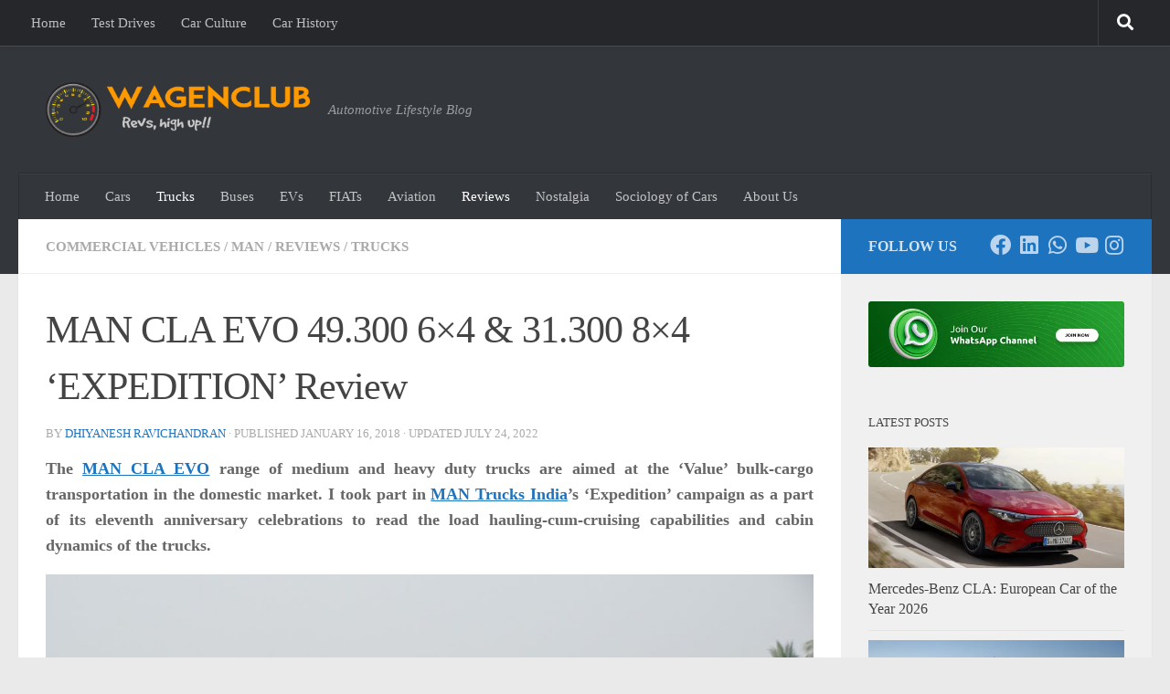

--- FILE ---
content_type: text/html; charset=UTF-8
request_url: https://wagenclub.com/2018/01/man-cla-evo-haulage-trucks-review.html
body_size: 27514
content:
<!DOCTYPE html>
<html class="no-js" lang="en-US">
<head>
  <meta charset="UTF-8">
  <meta name="viewport" content="width=device-width, initial-scale=1.0">
  <link rel="profile" href="https://gmpg.org/xfn/11" />
  <link rel="pingback" href="https://wagenclub.com/xmlrpc.php">

  <meta name='robots' content='index, follow, max-image-preview:large, max-snippet:-1, max-video-preview:-1' />
<script>document.documentElement.className = document.documentElement.className.replace("no-js","js");</script>

	<!-- This site is optimized with the Yoast SEO plugin v26.7 - https://yoast.com/wordpress/plugins/seo/ -->
	<title>MAN CLA EVO 49.300 6x4 &amp; 31.300 8x4 &#039;EXPEDITION&#039; Review | WagenClub</title>
	<meta name="description" content="MAN CLA EVO (BS IV) range of medium and heavy duty trucks are aimed at the ‘Value’ bulk-cargo transportation in the domestic market." />
	<link rel="canonical" href="https://wagenclub.com/2018/01/man-cla-evo-haulage-trucks-review.html" />
	<meta property="og:locale" content="en_US" />
	<meta property="og:type" content="article" />
	<meta property="og:title" content="MAN CLA EVO 49.300 6x4 &amp; 31.300 8x4 &#039;EXPEDITION&#039; Review | WagenClub" />
	<meta property="og:description" content="MAN CLA EVO (BS IV) range of medium and heavy duty trucks are aimed at the ‘Value’ bulk-cargo transportation in the domestic market." />
	<meta property="og:url" content="https://wagenclub.com/2018/01/man-cla-evo-haulage-trucks-review.html" />
	<meta property="og:site_name" content="WagenClub" />
	<meta property="article:publisher" content="https://www.facebook.com/wagenclub" />
	<meta property="article:published_time" content="2018-01-16T05:13:45+00:00" />
	<meta property="article:modified_time" content="2022-07-24T13:47:23+00:00" />
	<meta property="og:image" content="https://wagenclub.com/wp-content/uploads/2018/01/MAN-CLA-EVO-49.300-6x4-Haulage-tractor_WagenClub8.jpg" />
	<meta property="og:image:width" content="1600" />
	<meta property="og:image:height" content="1200" />
	<meta property="og:image:type" content="image/jpeg" />
	<meta name="author" content="Dhiyanesh Ravichandran" />
	<meta name="twitter:card" content="summary_large_image" />
	<meta name="twitter:label1" content="Written by" />
	<meta name="twitter:data1" content="Dhiyanesh Ravichandran" />
	<meta name="twitter:label2" content="Est. reading time" />
	<meta name="twitter:data2" content="6 minutes" />
	<script type="application/ld+json" class="yoast-schema-graph">{"@context":"https://schema.org","@graph":[{"@type":"Article","@id":"https://wagenclub.com/2018/01/man-cla-evo-haulage-trucks-review.html#article","isPartOf":{"@id":"https://wagenclub.com/2018/01/man-cla-evo-haulage-trucks-review.html"},"author":{"name":"Dhiyanesh Ravichandran","@id":"https://wagenclub.com/#/schema/person/3d7ae57df581149944826cef7cb27ed3"},"headline":"MAN CLA EVO 49.300 6&#215;4 &amp; 31.300 8&#215;4 &#8216;EXPEDITION&#8217; Review","datePublished":"2018-01-16T05:13:45+00:00","dateModified":"2022-07-24T13:47:23+00:00","mainEntityOfPage":{"@id":"https://wagenclub.com/2018/01/man-cla-evo-haulage-trucks-review.html"},"wordCount":1168,"commentCount":0,"publisher":{"@id":"https://wagenclub.com/#organization"},"image":{"@id":"https://wagenclub.com/2018/01/man-cla-evo-haulage-trucks-review.html#primaryimage"},"thumbnailUrl":"https://wagenclub.com/wp-content/uploads/2018/01/MAN-CLA-EVO-49.300-6x4-Haulage-tractor_WagenClub8.jpg","keywords":["Haulage Trucks","MAN CLA EVO","Tractor-Trailer"],"articleSection":["Commercial Vehicles","MAN","Reviews","Trucks"],"inLanguage":"en-US","potentialAction":[{"@type":"CommentAction","name":"Comment","target":["https://wagenclub.com/2018/01/man-cla-evo-haulage-trucks-review.html#respond"]}]},{"@type":"WebPage","@id":"https://wagenclub.com/2018/01/man-cla-evo-haulage-trucks-review.html","url":"https://wagenclub.com/2018/01/man-cla-evo-haulage-trucks-review.html","name":"MAN CLA EVO 49.300 6x4 &amp; 31.300 8x4 'EXPEDITION' Review | WagenClub","isPartOf":{"@id":"https://wagenclub.com/#website"},"primaryImageOfPage":{"@id":"https://wagenclub.com/2018/01/man-cla-evo-haulage-trucks-review.html#primaryimage"},"image":{"@id":"https://wagenclub.com/2018/01/man-cla-evo-haulage-trucks-review.html#primaryimage"},"thumbnailUrl":"https://wagenclub.com/wp-content/uploads/2018/01/MAN-CLA-EVO-49.300-6x4-Haulage-tractor_WagenClub8.jpg","datePublished":"2018-01-16T05:13:45+00:00","dateModified":"2022-07-24T13:47:23+00:00","description":"MAN CLA EVO (BS IV) range of medium and heavy duty trucks are aimed at the ‘Value’ bulk-cargo transportation in the domestic market.","breadcrumb":{"@id":"https://wagenclub.com/2018/01/man-cla-evo-haulage-trucks-review.html#breadcrumb"},"inLanguage":"en-US","potentialAction":[{"@type":"ReadAction","target":["https://wagenclub.com/2018/01/man-cla-evo-haulage-trucks-review.html"]}]},{"@type":"ImageObject","inLanguage":"en-US","@id":"https://wagenclub.com/2018/01/man-cla-evo-haulage-trucks-review.html#primaryimage","url":"https://wagenclub.com/wp-content/uploads/2018/01/MAN-CLA-EVO-49.300-6x4-Haulage-tractor_WagenClub8.jpg","contentUrl":"https://wagenclub.com/wp-content/uploads/2018/01/MAN-CLA-EVO-49.300-6x4-Haulage-tractor_WagenClub8.jpg","width":1600,"height":1200,"caption":"MAN BS IV Tractor trailer"},{"@type":"BreadcrumbList","@id":"https://wagenclub.com/2018/01/man-cla-evo-haulage-trucks-review.html#breadcrumb","itemListElement":[{"@type":"ListItem","position":1,"name":"Home","item":"https://wagenclub.com/"},{"@type":"ListItem","position":2,"name":"MAN CLA EVO 49.300 6&#215;4 &amp; 31.300 8&#215;4 &#8216;EXPEDITION&#8217; Review"}]},{"@type":"WebSite","@id":"https://wagenclub.com/#website","url":"https://wagenclub.com/","name":"WagenClub","description":"Automotive Lifestyle Blog","publisher":{"@id":"https://wagenclub.com/#organization"},"potentialAction":[{"@type":"SearchAction","target":{"@type":"EntryPoint","urlTemplate":"https://wagenclub.com/?s={search_term_string}"},"query-input":{"@type":"PropertyValueSpecification","valueRequired":true,"valueName":"search_term_string"}}],"inLanguage":"en-US"},{"@type":"Organization","@id":"https://wagenclub.com/#organization","name":"WagenClub","url":"https://wagenclub.com/","logo":{"@type":"ImageObject","inLanguage":"en-US","@id":"https://wagenclub.com/#/schema/logo/image/","url":"https://wagenclub.com/wp-content/uploads/2022/06/cropped-wagenclub-logo.jpg","contentUrl":"https://wagenclub.com/wp-content/uploads/2022/06/cropped-wagenclub-logo.jpg","width":512,"height":512,"caption":"WagenClub"},"image":{"@id":"https://wagenclub.com/#/schema/logo/image/"},"sameAs":["https://www.facebook.com/wagenclub","https://www.instagram.com/wagen_club/","https://www.youtube.com/channel/UC10u7QdLJXWKYbhebMLPQ9A/featured"]},{"@type":"Person","@id":"https://wagenclub.com/#/schema/person/3d7ae57df581149944826cef7cb27ed3","name":"Dhiyanesh Ravichandran","image":{"@type":"ImageObject","inLanguage":"en-US","@id":"https://wagenclub.com/#/schema/person/image/","url":"https://secure.gravatar.com/avatar/f2b5f1a028f74f18c04647c5940fb12616c0d93f4b82518a3e903de73b899611?s=96&d=mm&r=g","contentUrl":"https://secure.gravatar.com/avatar/f2b5f1a028f74f18c04647c5940fb12616c0d93f4b82518a3e903de73b899611?s=96&d=mm&r=g","caption":"Dhiyanesh Ravichandran"},"description":"Editorial consultant (Automotive and Technology), academic, and blogger based in India. He can be reached at wagenclub@gmail.com","sameAs":["https://www.linkedin.com/in/dhiyanesh-ravichandran-8b1ba373/","https://www.youtube.com/channel/UC10u7QdLJXWKYbhebMLPQ9A/featured"],"url":"https://wagenclub.com/author/dhiyanesh-ravichandran"}]}</script>
	<!-- / Yoast SEO plugin. -->


<link rel='dns-prefetch' href='//www.googletagmanager.com' />
<link rel='dns-prefetch' href='//stats.wp.com' />
<link rel='dns-prefetch' href='//jetpack.wordpress.com' />
<link rel='dns-prefetch' href='//s0.wp.com' />
<link rel='dns-prefetch' href='//public-api.wordpress.com' />
<link rel='dns-prefetch' href='//0.gravatar.com' />
<link rel='dns-prefetch' href='//1.gravatar.com' />
<link rel='dns-prefetch' href='//2.gravatar.com' />
<link rel='preconnect' href='//c0.wp.com' />
<link rel="alternate" type="application/rss+xml" title="WagenClub &raquo; Feed" href="https://wagenclub.com/feed" />
<link rel="alternate" type="application/rss+xml" title="WagenClub &raquo; Comments Feed" href="https://wagenclub.com/comments/feed" />
<link rel="alternate" type="application/rss+xml" title="WagenClub &raquo; MAN CLA EVO 49.300 6&#215;4 &amp; 31.300 8&#215;4 &#8216;EXPEDITION&#8217; Review Comments Feed" href="https://wagenclub.com/2018/01/man-cla-evo-haulage-trucks-review.html/feed" />
<link rel="alternate" title="oEmbed (JSON)" type="application/json+oembed" href="https://wagenclub.com/wp-json/oembed/1.0/embed?url=https%3A%2F%2Fwagenclub.com%2F2018%2F01%2Fman-cla-evo-haulage-trucks-review.html" />
<link rel="alternate" title="oEmbed (XML)" type="text/xml+oembed" href="https://wagenclub.com/wp-json/oembed/1.0/embed?url=https%3A%2F%2Fwagenclub.com%2F2018%2F01%2Fman-cla-evo-haulage-trucks-review.html&#038;format=xml" />
<!-- wagenclub.com is managing ads with Advanced Ads 2.0.16 – https://wpadvancedads.com/ --><script id="wagen-ready">
			window.advanced_ads_ready=function(e,a){a=a||"complete";var d=function(e){return"interactive"===a?"loading"!==e:"complete"===e};d(document.readyState)?e():document.addEventListener("readystatechange",(function(a){d(a.target.readyState)&&e()}),{once:"interactive"===a})},window.advanced_ads_ready_queue=window.advanced_ads_ready_queue||[];		</script>
		<style id='wp-img-auto-sizes-contain-inline-css'>
img:is([sizes=auto i],[sizes^="auto," i]){contain-intrinsic-size:3000px 1500px}
/*# sourceURL=wp-img-auto-sizes-contain-inline-css */
</style>
<link rel='stylesheet' id='jetpack_related-posts-css' href='https://c0.wp.com/p/jetpack/15.4/modules/related-posts/related-posts.css' media='all' />
<style id='wp-emoji-styles-inline-css'>

	img.wp-smiley, img.emoji {
		display: inline !important;
		border: none !important;
		box-shadow: none !important;
		height: 1em !important;
		width: 1em !important;
		margin: 0 0.07em !important;
		vertical-align: -0.1em !important;
		background: none !important;
		padding: 0 !important;
	}
/*# sourceURL=wp-emoji-styles-inline-css */
</style>
<style id='wp-block-library-inline-css'>
:root{--wp-block-synced-color:#7a00df;--wp-block-synced-color--rgb:122,0,223;--wp-bound-block-color:var(--wp-block-synced-color);--wp-editor-canvas-background:#ddd;--wp-admin-theme-color:#007cba;--wp-admin-theme-color--rgb:0,124,186;--wp-admin-theme-color-darker-10:#006ba1;--wp-admin-theme-color-darker-10--rgb:0,107,160.5;--wp-admin-theme-color-darker-20:#005a87;--wp-admin-theme-color-darker-20--rgb:0,90,135;--wp-admin-border-width-focus:2px}@media (min-resolution:192dpi){:root{--wp-admin-border-width-focus:1.5px}}.wp-element-button{cursor:pointer}:root .has-very-light-gray-background-color{background-color:#eee}:root .has-very-dark-gray-background-color{background-color:#313131}:root .has-very-light-gray-color{color:#eee}:root .has-very-dark-gray-color{color:#313131}:root .has-vivid-green-cyan-to-vivid-cyan-blue-gradient-background{background:linear-gradient(135deg,#00d084,#0693e3)}:root .has-purple-crush-gradient-background{background:linear-gradient(135deg,#34e2e4,#4721fb 50%,#ab1dfe)}:root .has-hazy-dawn-gradient-background{background:linear-gradient(135deg,#faaca8,#dad0ec)}:root .has-subdued-olive-gradient-background{background:linear-gradient(135deg,#fafae1,#67a671)}:root .has-atomic-cream-gradient-background{background:linear-gradient(135deg,#fdd79a,#004a59)}:root .has-nightshade-gradient-background{background:linear-gradient(135deg,#330968,#31cdcf)}:root .has-midnight-gradient-background{background:linear-gradient(135deg,#020381,#2874fc)}:root{--wp--preset--font-size--normal:16px;--wp--preset--font-size--huge:42px}.has-regular-font-size{font-size:1em}.has-larger-font-size{font-size:2.625em}.has-normal-font-size{font-size:var(--wp--preset--font-size--normal)}.has-huge-font-size{font-size:var(--wp--preset--font-size--huge)}.has-text-align-center{text-align:center}.has-text-align-left{text-align:left}.has-text-align-right{text-align:right}.has-fit-text{white-space:nowrap!important}#end-resizable-editor-section{display:none}.aligncenter{clear:both}.items-justified-left{justify-content:flex-start}.items-justified-center{justify-content:center}.items-justified-right{justify-content:flex-end}.items-justified-space-between{justify-content:space-between}.screen-reader-text{border:0;clip-path:inset(50%);height:1px;margin:-1px;overflow:hidden;padding:0;position:absolute;width:1px;word-wrap:normal!important}.screen-reader-text:focus{background-color:#ddd;clip-path:none;color:#444;display:block;font-size:1em;height:auto;left:5px;line-height:normal;padding:15px 23px 14px;text-decoration:none;top:5px;width:auto;z-index:100000}html :where(.has-border-color){border-style:solid}html :where([style*=border-top-color]){border-top-style:solid}html :where([style*=border-right-color]){border-right-style:solid}html :where([style*=border-bottom-color]){border-bottom-style:solid}html :where([style*=border-left-color]){border-left-style:solid}html :where([style*=border-width]){border-style:solid}html :where([style*=border-top-width]){border-top-style:solid}html :where([style*=border-right-width]){border-right-style:solid}html :where([style*=border-bottom-width]){border-bottom-style:solid}html :where([style*=border-left-width]){border-left-style:solid}html :where(img[class*=wp-image-]){height:auto;max-width:100%}:where(figure){margin:0 0 1em}html :where(.is-position-sticky){--wp-admin--admin-bar--position-offset:var(--wp-admin--admin-bar--height,0px)}@media screen and (max-width:600px){html :where(.is-position-sticky){--wp-admin--admin-bar--position-offset:0px}}

/*# sourceURL=wp-block-library-inline-css */
</style><style id='wp-block-archives-inline-css'>
.wp-block-archives{box-sizing:border-box}.wp-block-archives-dropdown label{display:block}
/*# sourceURL=https://c0.wp.com/c/6.9/wp-includes/blocks/archives/style.min.css */
</style>
<style id='wp-block-image-inline-css'>
.wp-block-image>a,.wp-block-image>figure>a{display:inline-block}.wp-block-image img{box-sizing:border-box;height:auto;max-width:100%;vertical-align:bottom}@media not (prefers-reduced-motion){.wp-block-image img.hide{visibility:hidden}.wp-block-image img.show{animation:show-content-image .4s}}.wp-block-image[style*=border-radius] img,.wp-block-image[style*=border-radius]>a{border-radius:inherit}.wp-block-image.has-custom-border img{box-sizing:border-box}.wp-block-image.aligncenter{text-align:center}.wp-block-image.alignfull>a,.wp-block-image.alignwide>a{width:100%}.wp-block-image.alignfull img,.wp-block-image.alignwide img{height:auto;width:100%}.wp-block-image .aligncenter,.wp-block-image .alignleft,.wp-block-image .alignright,.wp-block-image.aligncenter,.wp-block-image.alignleft,.wp-block-image.alignright{display:table}.wp-block-image .aligncenter>figcaption,.wp-block-image .alignleft>figcaption,.wp-block-image .alignright>figcaption,.wp-block-image.aligncenter>figcaption,.wp-block-image.alignleft>figcaption,.wp-block-image.alignright>figcaption{caption-side:bottom;display:table-caption}.wp-block-image .alignleft{float:left;margin:.5em 1em .5em 0}.wp-block-image .alignright{float:right;margin:.5em 0 .5em 1em}.wp-block-image .aligncenter{margin-left:auto;margin-right:auto}.wp-block-image :where(figcaption){margin-bottom:1em;margin-top:.5em}.wp-block-image.is-style-circle-mask img{border-radius:9999px}@supports ((-webkit-mask-image:none) or (mask-image:none)) or (-webkit-mask-image:none){.wp-block-image.is-style-circle-mask img{border-radius:0;-webkit-mask-image:url('data:image/svg+xml;utf8,<svg viewBox="0 0 100 100" xmlns="http://www.w3.org/2000/svg"><circle cx="50" cy="50" r="50"/></svg>');mask-image:url('data:image/svg+xml;utf8,<svg viewBox="0 0 100 100" xmlns="http://www.w3.org/2000/svg"><circle cx="50" cy="50" r="50"/></svg>');mask-mode:alpha;-webkit-mask-position:center;mask-position:center;-webkit-mask-repeat:no-repeat;mask-repeat:no-repeat;-webkit-mask-size:contain;mask-size:contain}}:root :where(.wp-block-image.is-style-rounded img,.wp-block-image .is-style-rounded img){border-radius:9999px}.wp-block-image figure{margin:0}.wp-lightbox-container{display:flex;flex-direction:column;position:relative}.wp-lightbox-container img{cursor:zoom-in}.wp-lightbox-container img:hover+button{opacity:1}.wp-lightbox-container button{align-items:center;backdrop-filter:blur(16px) saturate(180%);background-color:#5a5a5a40;border:none;border-radius:4px;cursor:zoom-in;display:flex;height:20px;justify-content:center;opacity:0;padding:0;position:absolute;right:16px;text-align:center;top:16px;width:20px;z-index:100}@media not (prefers-reduced-motion){.wp-lightbox-container button{transition:opacity .2s ease}}.wp-lightbox-container button:focus-visible{outline:3px auto #5a5a5a40;outline:3px auto -webkit-focus-ring-color;outline-offset:3px}.wp-lightbox-container button:hover{cursor:pointer;opacity:1}.wp-lightbox-container button:focus{opacity:1}.wp-lightbox-container button:focus,.wp-lightbox-container button:hover,.wp-lightbox-container button:not(:hover):not(:active):not(.has-background){background-color:#5a5a5a40;border:none}.wp-lightbox-overlay{box-sizing:border-box;cursor:zoom-out;height:100vh;left:0;overflow:hidden;position:fixed;top:0;visibility:hidden;width:100%;z-index:100000}.wp-lightbox-overlay .close-button{align-items:center;cursor:pointer;display:flex;justify-content:center;min-height:40px;min-width:40px;padding:0;position:absolute;right:calc(env(safe-area-inset-right) + 16px);top:calc(env(safe-area-inset-top) + 16px);z-index:5000000}.wp-lightbox-overlay .close-button:focus,.wp-lightbox-overlay .close-button:hover,.wp-lightbox-overlay .close-button:not(:hover):not(:active):not(.has-background){background:none;border:none}.wp-lightbox-overlay .lightbox-image-container{height:var(--wp--lightbox-container-height);left:50%;overflow:hidden;position:absolute;top:50%;transform:translate(-50%,-50%);transform-origin:top left;width:var(--wp--lightbox-container-width);z-index:9999999999}.wp-lightbox-overlay .wp-block-image{align-items:center;box-sizing:border-box;display:flex;height:100%;justify-content:center;margin:0;position:relative;transform-origin:0 0;width:100%;z-index:3000000}.wp-lightbox-overlay .wp-block-image img{height:var(--wp--lightbox-image-height);min-height:var(--wp--lightbox-image-height);min-width:var(--wp--lightbox-image-width);width:var(--wp--lightbox-image-width)}.wp-lightbox-overlay .wp-block-image figcaption{display:none}.wp-lightbox-overlay button{background:none;border:none}.wp-lightbox-overlay .scrim{background-color:#fff;height:100%;opacity:.9;position:absolute;width:100%;z-index:2000000}.wp-lightbox-overlay.active{visibility:visible}@media not (prefers-reduced-motion){.wp-lightbox-overlay.active{animation:turn-on-visibility .25s both}.wp-lightbox-overlay.active img{animation:turn-on-visibility .35s both}.wp-lightbox-overlay.show-closing-animation:not(.active){animation:turn-off-visibility .35s both}.wp-lightbox-overlay.show-closing-animation:not(.active) img{animation:turn-off-visibility .25s both}.wp-lightbox-overlay.zoom.active{animation:none;opacity:1;visibility:visible}.wp-lightbox-overlay.zoom.active .lightbox-image-container{animation:lightbox-zoom-in .4s}.wp-lightbox-overlay.zoom.active .lightbox-image-container img{animation:none}.wp-lightbox-overlay.zoom.active .scrim{animation:turn-on-visibility .4s forwards}.wp-lightbox-overlay.zoom.show-closing-animation:not(.active){animation:none}.wp-lightbox-overlay.zoom.show-closing-animation:not(.active) .lightbox-image-container{animation:lightbox-zoom-out .4s}.wp-lightbox-overlay.zoom.show-closing-animation:not(.active) .lightbox-image-container img{animation:none}.wp-lightbox-overlay.zoom.show-closing-animation:not(.active) .scrim{animation:turn-off-visibility .4s forwards}}@keyframes show-content-image{0%{visibility:hidden}99%{visibility:hidden}to{visibility:visible}}@keyframes turn-on-visibility{0%{opacity:0}to{opacity:1}}@keyframes turn-off-visibility{0%{opacity:1;visibility:visible}99%{opacity:0;visibility:visible}to{opacity:0;visibility:hidden}}@keyframes lightbox-zoom-in{0%{transform:translate(calc((-100vw + var(--wp--lightbox-scrollbar-width))/2 + var(--wp--lightbox-initial-left-position)),calc(-50vh + var(--wp--lightbox-initial-top-position))) scale(var(--wp--lightbox-scale))}to{transform:translate(-50%,-50%) scale(1)}}@keyframes lightbox-zoom-out{0%{transform:translate(-50%,-50%) scale(1);visibility:visible}99%{visibility:visible}to{transform:translate(calc((-100vw + var(--wp--lightbox-scrollbar-width))/2 + var(--wp--lightbox-initial-left-position)),calc(-50vh + var(--wp--lightbox-initial-top-position))) scale(var(--wp--lightbox-scale));visibility:hidden}}
/*# sourceURL=https://c0.wp.com/c/6.9/wp-includes/blocks/image/style.min.css */
</style>
<style id='wp-block-columns-inline-css'>
.wp-block-columns{box-sizing:border-box;display:flex;flex-wrap:wrap!important}@media (min-width:782px){.wp-block-columns{flex-wrap:nowrap!important}}.wp-block-columns{align-items:normal!important}.wp-block-columns.are-vertically-aligned-top{align-items:flex-start}.wp-block-columns.are-vertically-aligned-center{align-items:center}.wp-block-columns.are-vertically-aligned-bottom{align-items:flex-end}@media (max-width:781px){.wp-block-columns:not(.is-not-stacked-on-mobile)>.wp-block-column{flex-basis:100%!important}}@media (min-width:782px){.wp-block-columns:not(.is-not-stacked-on-mobile)>.wp-block-column{flex-basis:0;flex-grow:1}.wp-block-columns:not(.is-not-stacked-on-mobile)>.wp-block-column[style*=flex-basis]{flex-grow:0}}.wp-block-columns.is-not-stacked-on-mobile{flex-wrap:nowrap!important}.wp-block-columns.is-not-stacked-on-mobile>.wp-block-column{flex-basis:0;flex-grow:1}.wp-block-columns.is-not-stacked-on-mobile>.wp-block-column[style*=flex-basis]{flex-grow:0}:where(.wp-block-columns){margin-bottom:1.75em}:where(.wp-block-columns.has-background){padding:1.25em 2.375em}.wp-block-column{flex-grow:1;min-width:0;overflow-wrap:break-word;word-break:break-word}.wp-block-column.is-vertically-aligned-top{align-self:flex-start}.wp-block-column.is-vertically-aligned-center{align-self:center}.wp-block-column.is-vertically-aligned-bottom{align-self:flex-end}.wp-block-column.is-vertically-aligned-stretch{align-self:stretch}.wp-block-column.is-vertically-aligned-bottom,.wp-block-column.is-vertically-aligned-center,.wp-block-column.is-vertically-aligned-top{width:100%}
/*# sourceURL=https://c0.wp.com/c/6.9/wp-includes/blocks/columns/style.min.css */
</style>
<style id='wp-block-embed-inline-css'>
.wp-block-embed.alignleft,.wp-block-embed.alignright,.wp-block[data-align=left]>[data-type="core/embed"],.wp-block[data-align=right]>[data-type="core/embed"]{max-width:360px;width:100%}.wp-block-embed.alignleft .wp-block-embed__wrapper,.wp-block-embed.alignright .wp-block-embed__wrapper,.wp-block[data-align=left]>[data-type="core/embed"] .wp-block-embed__wrapper,.wp-block[data-align=right]>[data-type="core/embed"] .wp-block-embed__wrapper{min-width:280px}.wp-block-cover .wp-block-embed{min-height:240px;min-width:320px}.wp-block-embed{overflow-wrap:break-word}.wp-block-embed :where(figcaption){margin-bottom:1em;margin-top:.5em}.wp-block-embed iframe{max-width:100%}.wp-block-embed__wrapper{position:relative}.wp-embed-responsive .wp-has-aspect-ratio .wp-block-embed__wrapper:before{content:"";display:block;padding-top:50%}.wp-embed-responsive .wp-has-aspect-ratio iframe{bottom:0;height:100%;left:0;position:absolute;right:0;top:0;width:100%}.wp-embed-responsive .wp-embed-aspect-21-9 .wp-block-embed__wrapper:before{padding-top:42.85%}.wp-embed-responsive .wp-embed-aspect-18-9 .wp-block-embed__wrapper:before{padding-top:50%}.wp-embed-responsive .wp-embed-aspect-16-9 .wp-block-embed__wrapper:before{padding-top:56.25%}.wp-embed-responsive .wp-embed-aspect-4-3 .wp-block-embed__wrapper:before{padding-top:75%}.wp-embed-responsive .wp-embed-aspect-1-1 .wp-block-embed__wrapper:before{padding-top:100%}.wp-embed-responsive .wp-embed-aspect-9-16 .wp-block-embed__wrapper:before{padding-top:177.77%}.wp-embed-responsive .wp-embed-aspect-1-2 .wp-block-embed__wrapper:before{padding-top:200%}
/*# sourceURL=https://c0.wp.com/c/6.9/wp-includes/blocks/embed/style.min.css */
</style>
<style id='wp-block-group-inline-css'>
.wp-block-group{box-sizing:border-box}:where(.wp-block-group.wp-block-group-is-layout-constrained){position:relative}
/*# sourceURL=https://c0.wp.com/c/6.9/wp-includes/blocks/group/style.min.css */
</style>
<style id='global-styles-inline-css'>
:root{--wp--preset--aspect-ratio--square: 1;--wp--preset--aspect-ratio--4-3: 4/3;--wp--preset--aspect-ratio--3-4: 3/4;--wp--preset--aspect-ratio--3-2: 3/2;--wp--preset--aspect-ratio--2-3: 2/3;--wp--preset--aspect-ratio--16-9: 16/9;--wp--preset--aspect-ratio--9-16: 9/16;--wp--preset--color--black: #000000;--wp--preset--color--cyan-bluish-gray: #abb8c3;--wp--preset--color--white: #ffffff;--wp--preset--color--pale-pink: #f78da7;--wp--preset--color--vivid-red: #cf2e2e;--wp--preset--color--luminous-vivid-orange: #ff6900;--wp--preset--color--luminous-vivid-amber: #fcb900;--wp--preset--color--light-green-cyan: #7bdcb5;--wp--preset--color--vivid-green-cyan: #00d084;--wp--preset--color--pale-cyan-blue: #8ed1fc;--wp--preset--color--vivid-cyan-blue: #0693e3;--wp--preset--color--vivid-purple: #9b51e0;--wp--preset--gradient--vivid-cyan-blue-to-vivid-purple: linear-gradient(135deg,rgb(6,147,227) 0%,rgb(155,81,224) 100%);--wp--preset--gradient--light-green-cyan-to-vivid-green-cyan: linear-gradient(135deg,rgb(122,220,180) 0%,rgb(0,208,130) 100%);--wp--preset--gradient--luminous-vivid-amber-to-luminous-vivid-orange: linear-gradient(135deg,rgb(252,185,0) 0%,rgb(255,105,0) 100%);--wp--preset--gradient--luminous-vivid-orange-to-vivid-red: linear-gradient(135deg,rgb(255,105,0) 0%,rgb(207,46,46) 100%);--wp--preset--gradient--very-light-gray-to-cyan-bluish-gray: linear-gradient(135deg,rgb(238,238,238) 0%,rgb(169,184,195) 100%);--wp--preset--gradient--cool-to-warm-spectrum: linear-gradient(135deg,rgb(74,234,220) 0%,rgb(151,120,209) 20%,rgb(207,42,186) 40%,rgb(238,44,130) 60%,rgb(251,105,98) 80%,rgb(254,248,76) 100%);--wp--preset--gradient--blush-light-purple: linear-gradient(135deg,rgb(255,206,236) 0%,rgb(152,150,240) 100%);--wp--preset--gradient--blush-bordeaux: linear-gradient(135deg,rgb(254,205,165) 0%,rgb(254,45,45) 50%,rgb(107,0,62) 100%);--wp--preset--gradient--luminous-dusk: linear-gradient(135deg,rgb(255,203,112) 0%,rgb(199,81,192) 50%,rgb(65,88,208) 100%);--wp--preset--gradient--pale-ocean: linear-gradient(135deg,rgb(255,245,203) 0%,rgb(182,227,212) 50%,rgb(51,167,181) 100%);--wp--preset--gradient--electric-grass: linear-gradient(135deg,rgb(202,248,128) 0%,rgb(113,206,126) 100%);--wp--preset--gradient--midnight: linear-gradient(135deg,rgb(2,3,129) 0%,rgb(40,116,252) 100%);--wp--preset--font-size--small: 13px;--wp--preset--font-size--medium: 20px;--wp--preset--font-size--large: 36px;--wp--preset--font-size--x-large: 42px;--wp--preset--spacing--20: 0.44rem;--wp--preset--spacing--30: 0.67rem;--wp--preset--spacing--40: 1rem;--wp--preset--spacing--50: 1.5rem;--wp--preset--spacing--60: 2.25rem;--wp--preset--spacing--70: 3.38rem;--wp--preset--spacing--80: 5.06rem;--wp--preset--shadow--natural: 6px 6px 9px rgba(0, 0, 0, 0.2);--wp--preset--shadow--deep: 12px 12px 50px rgba(0, 0, 0, 0.4);--wp--preset--shadow--sharp: 6px 6px 0px rgba(0, 0, 0, 0.2);--wp--preset--shadow--outlined: 6px 6px 0px -3px rgb(255, 255, 255), 6px 6px rgb(0, 0, 0);--wp--preset--shadow--crisp: 6px 6px 0px rgb(0, 0, 0);}:where(.is-layout-flex){gap: 0.5em;}:where(.is-layout-grid){gap: 0.5em;}body .is-layout-flex{display: flex;}.is-layout-flex{flex-wrap: wrap;align-items: center;}.is-layout-flex > :is(*, div){margin: 0;}body .is-layout-grid{display: grid;}.is-layout-grid > :is(*, div){margin: 0;}:where(.wp-block-columns.is-layout-flex){gap: 2em;}:where(.wp-block-columns.is-layout-grid){gap: 2em;}:where(.wp-block-post-template.is-layout-flex){gap: 1.25em;}:where(.wp-block-post-template.is-layout-grid){gap: 1.25em;}.has-black-color{color: var(--wp--preset--color--black) !important;}.has-cyan-bluish-gray-color{color: var(--wp--preset--color--cyan-bluish-gray) !important;}.has-white-color{color: var(--wp--preset--color--white) !important;}.has-pale-pink-color{color: var(--wp--preset--color--pale-pink) !important;}.has-vivid-red-color{color: var(--wp--preset--color--vivid-red) !important;}.has-luminous-vivid-orange-color{color: var(--wp--preset--color--luminous-vivid-orange) !important;}.has-luminous-vivid-amber-color{color: var(--wp--preset--color--luminous-vivid-amber) !important;}.has-light-green-cyan-color{color: var(--wp--preset--color--light-green-cyan) !important;}.has-vivid-green-cyan-color{color: var(--wp--preset--color--vivid-green-cyan) !important;}.has-pale-cyan-blue-color{color: var(--wp--preset--color--pale-cyan-blue) !important;}.has-vivid-cyan-blue-color{color: var(--wp--preset--color--vivid-cyan-blue) !important;}.has-vivid-purple-color{color: var(--wp--preset--color--vivid-purple) !important;}.has-black-background-color{background-color: var(--wp--preset--color--black) !important;}.has-cyan-bluish-gray-background-color{background-color: var(--wp--preset--color--cyan-bluish-gray) !important;}.has-white-background-color{background-color: var(--wp--preset--color--white) !important;}.has-pale-pink-background-color{background-color: var(--wp--preset--color--pale-pink) !important;}.has-vivid-red-background-color{background-color: var(--wp--preset--color--vivid-red) !important;}.has-luminous-vivid-orange-background-color{background-color: var(--wp--preset--color--luminous-vivid-orange) !important;}.has-luminous-vivid-amber-background-color{background-color: var(--wp--preset--color--luminous-vivid-amber) !important;}.has-light-green-cyan-background-color{background-color: var(--wp--preset--color--light-green-cyan) !important;}.has-vivid-green-cyan-background-color{background-color: var(--wp--preset--color--vivid-green-cyan) !important;}.has-pale-cyan-blue-background-color{background-color: var(--wp--preset--color--pale-cyan-blue) !important;}.has-vivid-cyan-blue-background-color{background-color: var(--wp--preset--color--vivid-cyan-blue) !important;}.has-vivid-purple-background-color{background-color: var(--wp--preset--color--vivid-purple) !important;}.has-black-border-color{border-color: var(--wp--preset--color--black) !important;}.has-cyan-bluish-gray-border-color{border-color: var(--wp--preset--color--cyan-bluish-gray) !important;}.has-white-border-color{border-color: var(--wp--preset--color--white) !important;}.has-pale-pink-border-color{border-color: var(--wp--preset--color--pale-pink) !important;}.has-vivid-red-border-color{border-color: var(--wp--preset--color--vivid-red) !important;}.has-luminous-vivid-orange-border-color{border-color: var(--wp--preset--color--luminous-vivid-orange) !important;}.has-luminous-vivid-amber-border-color{border-color: var(--wp--preset--color--luminous-vivid-amber) !important;}.has-light-green-cyan-border-color{border-color: var(--wp--preset--color--light-green-cyan) !important;}.has-vivid-green-cyan-border-color{border-color: var(--wp--preset--color--vivid-green-cyan) !important;}.has-pale-cyan-blue-border-color{border-color: var(--wp--preset--color--pale-cyan-blue) !important;}.has-vivid-cyan-blue-border-color{border-color: var(--wp--preset--color--vivid-cyan-blue) !important;}.has-vivid-purple-border-color{border-color: var(--wp--preset--color--vivid-purple) !important;}.has-vivid-cyan-blue-to-vivid-purple-gradient-background{background: var(--wp--preset--gradient--vivid-cyan-blue-to-vivid-purple) !important;}.has-light-green-cyan-to-vivid-green-cyan-gradient-background{background: var(--wp--preset--gradient--light-green-cyan-to-vivid-green-cyan) !important;}.has-luminous-vivid-amber-to-luminous-vivid-orange-gradient-background{background: var(--wp--preset--gradient--luminous-vivid-amber-to-luminous-vivid-orange) !important;}.has-luminous-vivid-orange-to-vivid-red-gradient-background{background: var(--wp--preset--gradient--luminous-vivid-orange-to-vivid-red) !important;}.has-very-light-gray-to-cyan-bluish-gray-gradient-background{background: var(--wp--preset--gradient--very-light-gray-to-cyan-bluish-gray) !important;}.has-cool-to-warm-spectrum-gradient-background{background: var(--wp--preset--gradient--cool-to-warm-spectrum) !important;}.has-blush-light-purple-gradient-background{background: var(--wp--preset--gradient--blush-light-purple) !important;}.has-blush-bordeaux-gradient-background{background: var(--wp--preset--gradient--blush-bordeaux) !important;}.has-luminous-dusk-gradient-background{background: var(--wp--preset--gradient--luminous-dusk) !important;}.has-pale-ocean-gradient-background{background: var(--wp--preset--gradient--pale-ocean) !important;}.has-electric-grass-gradient-background{background: var(--wp--preset--gradient--electric-grass) !important;}.has-midnight-gradient-background{background: var(--wp--preset--gradient--midnight) !important;}.has-small-font-size{font-size: var(--wp--preset--font-size--small) !important;}.has-medium-font-size{font-size: var(--wp--preset--font-size--medium) !important;}.has-large-font-size{font-size: var(--wp--preset--font-size--large) !important;}.has-x-large-font-size{font-size: var(--wp--preset--font-size--x-large) !important;}
:where(.wp-block-columns.is-layout-flex){gap: 2em;}:where(.wp-block-columns.is-layout-grid){gap: 2em;}
/*# sourceURL=global-styles-inline-css */
</style>
<style id='core-block-supports-inline-css'>
.wp-container-core-columns-is-layout-9d6595d7{flex-wrap:nowrap;}
/*# sourceURL=core-block-supports-inline-css */
</style>

<style id='classic-theme-styles-inline-css'>
/*! This file is auto-generated */
.wp-block-button__link{color:#fff;background-color:#32373c;border-radius:9999px;box-shadow:none;text-decoration:none;padding:calc(.667em + 2px) calc(1.333em + 2px);font-size:1.125em}.wp-block-file__button{background:#32373c;color:#fff;text-decoration:none}
/*# sourceURL=/wp-includes/css/classic-themes.min.css */
</style>
<link rel='stylesheet' id='hueman-main-style-css' href='https://wagenclub.com/wp-content/themes/hueman/assets/front/css/main.min.css?ver=1768454227' media='all' />
<style id='hueman-main-style-inline-css'>
body { font-family:Georgia, serif;font-size:0.94rem }@media only screen and (min-width: 720px) {
        .nav > li { font-size:0.94rem; }
      }::selection { background-color: #1e73be; }
::-moz-selection { background-color: #1e73be; }a,a>span.hu-external::after,.themeform label .required,#flexslider-featured .flex-direction-nav .flex-next:hover,#flexslider-featured .flex-direction-nav .flex-prev:hover,.post-hover:hover .post-title a,.post-title a:hover,.sidebar.s1 .post-nav li a:hover i,.content .post-nav li a:hover i,.post-related a:hover,.sidebar.s1 .widget_rss ul li a,#footer .widget_rss ul li a,.sidebar.s1 .widget_calendar a,#footer .widget_calendar a,.sidebar.s1 .alx-tab .tab-item-category a,.sidebar.s1 .alx-posts .post-item-category a,.sidebar.s1 .alx-tab li:hover .tab-item-title a,.sidebar.s1 .alx-tab li:hover .tab-item-comment a,.sidebar.s1 .alx-posts li:hover .post-item-title a,#footer .alx-tab .tab-item-category a,#footer .alx-posts .post-item-category a,#footer .alx-tab li:hover .tab-item-title a,#footer .alx-tab li:hover .tab-item-comment a,#footer .alx-posts li:hover .post-item-title a,.comment-tabs li.active a,.comment-awaiting-moderation,.child-menu a:hover,.child-menu .current_page_item > a,.wp-pagenavi a{ color: #1e73be; }input[type="submit"],.themeform button[type="submit"],.sidebar.s1 .sidebar-top,.sidebar.s1 .sidebar-toggle,#flexslider-featured .flex-control-nav li a.flex-active,.post-tags a:hover,.sidebar.s1 .widget_calendar caption,#footer .widget_calendar caption,.author-bio .bio-avatar:after,.commentlist li.bypostauthor > .comment-body:after,.commentlist li.comment-author-admin > .comment-body:after{ background-color: #1e73be; }.post-format .format-container { border-color: #1e73be; }.sidebar.s1 .alx-tabs-nav li.active a,#footer .alx-tabs-nav li.active a,.comment-tabs li.active a,.wp-pagenavi a:hover,.wp-pagenavi a:active,.wp-pagenavi span.current{ border-bottom-color: #1e73be!important; }.sidebar.s2 .post-nav li a:hover i,
.sidebar.s2 .widget_rss ul li a,
.sidebar.s2 .widget_calendar a,
.sidebar.s2 .alx-tab .tab-item-category a,
.sidebar.s2 .alx-posts .post-item-category a,
.sidebar.s2 .alx-tab li:hover .tab-item-title a,
.sidebar.s2 .alx-tab li:hover .tab-item-comment a,
.sidebar.s2 .alx-posts li:hover .post-item-title a { color: #82b965; }
.sidebar.s2 .sidebar-top,.sidebar.s2 .sidebar-toggle,.post-comments,.jp-play-bar,.jp-volume-bar-value,.sidebar.s2 .widget_calendar caption{ background-color: #82b965; }.sidebar.s2 .alx-tabs-nav li.active a { border-bottom-color: #82b965; }
.post-comments::before { border-right-color: #82b965; }
      .search-expand,
              #nav-topbar.nav-container { background-color: #26272b}@media only screen and (min-width: 720px) {
                #nav-topbar .nav ul { background-color: #26272b; }
              }.is-scrolled #header .nav-container.desktop-sticky,
              .is-scrolled #header .search-expand { background-color: #26272b; background-color: rgba(38,39,43,0.90) }.is-scrolled .topbar-transparent #nav-topbar.desktop-sticky .nav ul { background-color: #26272b; background-color: rgba(38,39,43,0.95) }#header { background-color: #33363b; }
@media only screen and (min-width: 720px) {
  #nav-header .nav ul { background-color: #33363b; }
}
        #header #nav-mobile { background-color: #33363b; }.is-scrolled #header #nav-mobile { background-color: #33363b; background-color: rgba(51,54,59,0.90) }#nav-header.nav-container, #main-header-search .search-expand { background-color: #33363b; }
@media only screen and (min-width: 720px) {
  #nav-header .nav ul { background-color: #33363b; }
}
        body { background-color: #eaeaea; }
/*# sourceURL=hueman-main-style-inline-css */
</style>
<link rel='stylesheet' id='hueman-font-awesome-css' href='https://wagenclub.com/wp-content/themes/hueman/assets/front/css/font-awesome.min.css?ver=1768454227' media='all' />
<link rel='stylesheet' id='sharedaddy-css' href='https://c0.wp.com/p/jetpack/15.4/modules/sharedaddy/sharing.css' media='all' />
<link rel='stylesheet' id='social-logos-css' href='https://c0.wp.com/p/jetpack/15.4/_inc/social-logos/social-logos.min.css' media='all' />
<script id="jetpack_related-posts-js-extra">
var related_posts_js_options = {"post_heading":"h4"};
//# sourceURL=jetpack_related-posts-js-extra
</script>
<script src="https://c0.wp.com/p/jetpack/15.4/_inc/build/related-posts/related-posts.min.js" id="jetpack_related-posts-js"></script>
<script src="https://wagenclub.com/wp-content/themes/hueman/assets/front/js/libs/mobile-detect.min.js?ver=1768454227" id="mobile-detect-js" defer></script>
<script src="https://c0.wp.com/c/6.9/wp-includes/js/jquery/jquery.min.js" id="jquery-core-js"></script>
<script src="https://c0.wp.com/c/6.9/wp-includes/js/jquery/jquery-migrate.min.js" id="jquery-migrate-js"></script>

<!-- Google tag (gtag.js) snippet added by Site Kit -->
<!-- Google Analytics snippet added by Site Kit -->
<script src="https://www.googletagmanager.com/gtag/js?id=GT-MQXCBHGX" id="google_gtagjs-js" async></script>
<script id="google_gtagjs-js-after">
window.dataLayer = window.dataLayer || [];function gtag(){dataLayer.push(arguments);}
gtag("set","linker",{"domains":["wagenclub.com"]});
gtag("js", new Date());
gtag("set", "developer_id.dZTNiMT", true);
gtag("config", "GT-MQXCBHGX");
 window._googlesitekit = window._googlesitekit || {}; window._googlesitekit.throttledEvents = []; window._googlesitekit.gtagEvent = (name, data) => { var key = JSON.stringify( { name, data } ); if ( !! window._googlesitekit.throttledEvents[ key ] ) { return; } window._googlesitekit.throttledEvents[ key ] = true; setTimeout( () => { delete window._googlesitekit.throttledEvents[ key ]; }, 5 ); gtag( "event", name, { ...data, event_source: "site-kit" } ); }; 
//# sourceURL=google_gtagjs-js-after
</script>
<link rel="https://api.w.org/" href="https://wagenclub.com/wp-json/" /><link rel="alternate" title="JSON" type="application/json" href="https://wagenclub.com/wp-json/wp/v2/posts/6613" /><link rel="EditURI" type="application/rsd+xml" title="RSD" href="https://wagenclub.com/xmlrpc.php?rsd" />
<meta name="generator" content="Site Kit by Google 1.170.0" />	<style>img#wpstats{display:none}</style>
		    <link rel="preload" as="font" type="font/woff2" href="https://wagenclub.com/wp-content/themes/hueman/assets/front/webfonts/fa-brands-400.woff2?v=5.15.2" crossorigin="anonymous"/>
    <link rel="preload" as="font" type="font/woff2" href="https://wagenclub.com/wp-content/themes/hueman/assets/front/webfonts/fa-regular-400.woff2?v=5.15.2" crossorigin="anonymous"/>
    <link rel="preload" as="font" type="font/woff2" href="https://wagenclub.com/wp-content/themes/hueman/assets/front/webfonts/fa-solid-900.woff2?v=5.15.2" crossorigin="anonymous"/>
  <!--[if lt IE 9]>
<script src="https://wagenclub.com/wp-content/themes/hueman/assets/front/js/ie/html5shiv-printshiv.min.js"></script>
<script src="https://wagenclub.com/wp-content/themes/hueman/assets/front/js/ie/selectivizr.js"></script>
<![endif]-->
<script  async src="https://pagead2.googlesyndication.com/pagead/js/adsbygoogle.js?client=ca-pub-7904095058324429" crossorigin="anonymous"></script><link rel="icon" href="https://wagenclub.com/wp-content/uploads/2022/06/cropped-wagenclub-logo-150x150.jpg" sizes="32x32" />
<link rel="icon" href="https://wagenclub.com/wp-content/uploads/2022/06/cropped-wagenclub-logo-300x300.jpg" sizes="192x192" />
<link rel="apple-touch-icon" href="https://wagenclub.com/wp-content/uploads/2022/06/cropped-wagenclub-logo-300x300.jpg" />
<meta name="msapplication-TileImage" content="https://wagenclub.com/wp-content/uploads/2022/06/cropped-wagenclub-logo-300x300.jpg" />
</head>

<body data-rsssl=1 class="wp-singular post-template-default single single-post postid-6613 single-format-standard wp-custom-logo wp-embed-responsive wp-theme-hueman col-2cl full-width topbar-enabled header-desktop-sticky header-mobile-sticky hueman-3-7-27 unknown aa-prefix-wagen-">
<div id="wrapper">
  <a class="screen-reader-text skip-link" href="#content">Skip to content</a>
  
  <header id="header" class="specific-mobile-menu-on one-mobile-menu mobile_menu header-ads-desktop header-ads-mobile topbar-transparent no-header-img">
        <nav class="nav-container group mobile-menu mobile-sticky " id="nav-mobile" data-menu-id="header-1">
  <div class="mobile-title-logo-in-header"><p class="site-title">                  <a class="custom-logo-link" href="https://wagenclub.com/" rel="home" title="WagenClub | Home page"><img src="https://wagenclub.com/wp-content/uploads/2022/06/onlinelogomaker-052916-1448.png" alt="WagenClub" width="776" height="161"/></a>                </p></div>
        
                    <!-- <div class="ham__navbar-toggler collapsed" aria-expanded="false">
          <div class="ham__navbar-span-wrapper">
            <span class="ham-toggler-menu__span"></span>
          </div>
        </div> -->
        <button class="ham__navbar-toggler-two collapsed" title="Menu" aria-expanded="false">
          <span class="ham__navbar-span-wrapper">
            <span class="line line-1"></span>
            <span class="line line-2"></span>
            <span class="line line-3"></span>
          </span>
        </button>
            
      <div class="nav-text"></div>
      <div class="nav-wrap container">
                  <ul class="nav container-inner group mobile-search">
                            <li>
                  <form role="search" method="get" class="search-form" action="https://wagenclub.com/">
				<label>
					<span class="screen-reader-text">Search for:</span>
					<input type="search" class="search-field" placeholder="Search &hellip;" value="" name="s" />
				</label>
				<input type="submit" class="search-submit" value="Search" />
			</form>                </li>
                      </ul>
                <ul id="menu-header-menu" class="nav container-inner group"><li id="menu-item-9124" class="menu-item menu-item-type-custom menu-item-object-custom menu-item-home menu-item-9124"><a href="https://wagenclub.com">Home</a></li>
<li id="menu-item-9130" class="menu-item menu-item-type-taxonomy menu-item-object-category menu-item-9130"><a href="https://wagenclub.com/topics/cars">Cars</a></li>
<li id="menu-item-9132" class="menu-item menu-item-type-taxonomy menu-item-object-category current-post-ancestor current-menu-parent current-post-parent menu-item-9132"><a href="https://wagenclub.com/topics/trucks">Trucks</a></li>
<li id="menu-item-9133" class="menu-item menu-item-type-taxonomy menu-item-object-category menu-item-9133"><a href="https://wagenclub.com/topics/buses">Buses</a></li>
<li id="menu-item-10536" class="menu-item menu-item-type-taxonomy menu-item-object-category menu-item-10536"><a href="https://wagenclub.com/topics/electric-vehicles">EVs</a></li>
<li id="menu-item-9199" class="menu-item menu-item-type-taxonomy menu-item-object-category menu-item-9199"><a href="https://wagenclub.com/topics/fiat">FIATs</a></li>
<li id="menu-item-10834" class="menu-item menu-item-type-custom menu-item-object-custom menu-item-10834"><a href="https://wagenclub.com/topics/aviation">Aviation</a></li>
<li id="menu-item-9131" class="menu-item menu-item-type-taxonomy menu-item-object-category current-post-ancestor current-menu-parent current-post-parent menu-item-9131"><a href="https://wagenclub.com/topics/reviews">Reviews</a></li>
<li id="menu-item-9200" class="menu-item menu-item-type-taxonomy menu-item-object-category menu-item-9200"><a href="https://wagenclub.com/topics/nostalgia">Nostalgia</a></li>
<li id="menu-item-9201" class="menu-item menu-item-type-taxonomy menu-item-object-category menu-item-9201"><a href="https://wagenclub.com/topics/sociology-of-cars">Sociology of Cars</a></li>
<li id="menu-item-9408" class="menu-item menu-item-type-post_type menu-item-object-page menu-item-9408"><a href="https://wagenclub.com/about-us">About Us</a></li>
</ul>      </div>
</nav><!--/#nav-topbar-->  
        <nav class="nav-container group desktop-menu desktop-sticky " id="nav-topbar" data-menu-id="header-2">
    <div class="nav-text"></div>
  <div class="topbar-toggle-down">
    <i class="fas fa-angle-double-down" aria-hidden="true" data-toggle="down" title="Expand menu"></i>
    <i class="fas fa-angle-double-up" aria-hidden="true" data-toggle="up" title="Collapse menu"></i>
  </div>
  <div class="nav-wrap container">
    <ul id="menu-top-bar-menu" class="nav container-inner group"><li id="menu-item-9877" class="menu-item menu-item-type-custom menu-item-object-custom menu-item-home menu-item-9877"><a href="https://wagenclub.com/">Home</a></li>
<li id="menu-item-9529" class="menu-item menu-item-type-custom menu-item-object-custom menu-item-9529"><a href="https://wagenclub.com/tag/test-drive">Test Drives</a></li>
<li id="menu-item-9411" class="menu-item menu-item-type-taxonomy menu-item-object-category menu-item-9411"><a href="https://wagenclub.com/topics/car-culture">Car Culture</a></li>
<li id="menu-item-9412" class="menu-item menu-item-type-taxonomy menu-item-object-category menu-item-9412"><a href="https://wagenclub.com/topics/car-history">Car History</a></li>
</ul>  </div>
      <div id="topbar-header-search" class="container">
      <div class="container-inner">
        <button class="toggle-search"><i class="fas fa-search"></i></button>
        <div class="search-expand">
          <div class="search-expand-inner"><form role="search" method="get" class="search-form" action="https://wagenclub.com/">
				<label>
					<span class="screen-reader-text">Search for:</span>
					<input type="search" class="search-field" placeholder="Search &hellip;" value="" name="s" />
				</label>
				<input type="submit" class="search-submit" value="Search" />
			</form></div>
        </div>
      </div><!--/.container-inner-->
    </div><!--/.container-->
  
</nav><!--/#nav-topbar-->  
  <div class="container group">
        <div class="container-inner">

                    <div class="group hu-pad central-header-zone">
                  <div class="logo-tagline-group">
                      <p class="site-title">                  <a class="custom-logo-link" href="https://wagenclub.com/" rel="home" title="WagenClub | Home page"><img src="https://wagenclub.com/wp-content/uploads/2022/06/onlinelogomaker-052916-1448.png" alt="WagenClub" width="776" height="161"/></a>                </p>                                                <p class="site-description">Automotive Lifestyle Blog</p>
                                        </div>

                                        <div id="header-widgets">
                                                </div><!--/#header-ads-->
                                </div>
      
                <nav class="nav-container group desktop-menu " id="nav-header" data-menu-id="header-3">
    <div class="nav-text"><!-- put your mobile menu text here --></div>

  <div class="nav-wrap container">
        <ul id="menu-header-menu-1" class="nav container-inner group"><li class="menu-item menu-item-type-custom menu-item-object-custom menu-item-home menu-item-9124"><a href="https://wagenclub.com">Home</a></li>
<li class="menu-item menu-item-type-taxonomy menu-item-object-category menu-item-9130"><a href="https://wagenclub.com/topics/cars">Cars</a></li>
<li class="menu-item menu-item-type-taxonomy menu-item-object-category current-post-ancestor current-menu-parent current-post-parent menu-item-9132"><a href="https://wagenclub.com/topics/trucks">Trucks</a></li>
<li class="menu-item menu-item-type-taxonomy menu-item-object-category menu-item-9133"><a href="https://wagenclub.com/topics/buses">Buses</a></li>
<li class="menu-item menu-item-type-taxonomy menu-item-object-category menu-item-10536"><a href="https://wagenclub.com/topics/electric-vehicles">EVs</a></li>
<li class="menu-item menu-item-type-taxonomy menu-item-object-category menu-item-9199"><a href="https://wagenclub.com/topics/fiat">FIATs</a></li>
<li class="menu-item menu-item-type-custom menu-item-object-custom menu-item-10834"><a href="https://wagenclub.com/topics/aviation">Aviation</a></li>
<li class="menu-item menu-item-type-taxonomy menu-item-object-category current-post-ancestor current-menu-parent current-post-parent menu-item-9131"><a href="https://wagenclub.com/topics/reviews">Reviews</a></li>
<li class="menu-item menu-item-type-taxonomy menu-item-object-category menu-item-9200"><a href="https://wagenclub.com/topics/nostalgia">Nostalgia</a></li>
<li class="menu-item menu-item-type-taxonomy menu-item-object-category menu-item-9201"><a href="https://wagenclub.com/topics/sociology-of-cars">Sociology of Cars</a></li>
<li class="menu-item menu-item-type-post_type menu-item-object-page menu-item-9408"><a href="https://wagenclub.com/about-us">About Us</a></li>
</ul>  </div>
</nav><!--/#nav-header-->      
    </div><!--/.container-inner-->
      </div><!--/.container-->

</header><!--/#header-->
  
  <div class="container" id="page">
    <div class="container-inner">
            <div class="main">
        <div class="main-inner group">
          
              <main class="content" id="content">
              <div class="page-title hu-pad group">
          	    		<ul class="meta-single group">
    			<li class="category"><a href="https://wagenclub.com/topics/commercial-vehicles" rel="category tag">Commercial Vehicles</a> <span>/</span> <a href="https://wagenclub.com/topics/man" rel="category tag">MAN</a> <span>/</span> <a href="https://wagenclub.com/topics/reviews" rel="category tag">Reviews</a> <span>/</span> <a href="https://wagenclub.com/topics/trucks" rel="category tag">Trucks</a></li>
    			    		</ul>
            
    </div><!--/.page-title-->
          <div class="hu-pad group">
              <article class="post-6613 post type-post status-publish format-standard has-post-thumbnail hentry category-commercial-vehicles category-man category-reviews category-trucks tag-haulage-trucks tag-man-cla-evo tag-tractor-trailer">
    <div class="post-inner group">

      <h1 class="post-title entry-title">MAN CLA EVO 49.300 6&#215;4 &amp; 31.300 8&#215;4 &#8216;EXPEDITION&#8217; Review</h1>
  <p class="post-byline">
       by     <span class="vcard author">
       <span class="fn"><a href="https://wagenclub.com/author/dhiyanesh-ravichandran" title="Posts by Dhiyanesh Ravichandran" rel="author">Dhiyanesh Ravichandran</a></span>
     </span>
     &middot;
                            
                                Published <time class="published" datetime="2018-01-16T05:13:45+05:30">January 16, 2018</time>
                &middot; Updated <time class="updated" datetime="2022-07-24T13:47:23+05:30">July 24, 2022</time>
                      </p>

                                
      <div class="clear"></div>

      <div class="entry themeform">
        <div class="entry-inner">
          <p style="text-align: justify;"><strong>The <a href="https://wagenclub.com/2016/12/man-cla-evo-tech-specifications-review.html">MAN CLA EVO</a> range of medium and heavy duty trucks are aimed at the ‘Value’ bulk-cargo transportation in the domestic market. I took part in <a href="https://wagenclub.com/2016/09/man-cla-trucks-india-specifications-details.html">MAN Trucks India</a>’s &#8216;Expedition&#8217; campaign as a part of its eleventh anniversary celebrations to read the load hauling-cum-cruising capabilities and cabin dynamics of the trucks.</strong></p>
<p><a href="https://wagenclub.com/wp-content/uploads/2018/01/MAN-CLA-EVO-Haulage_WagenClub9.jpg"><img  fetchpriority="high" decoding="async" class="aligncenter wp-image-9295 size-large"  src="[data-uri]" data-src="https://wagenclub.com/wp-content/uploads/2018/01/MAN-CLA-EVO-Haulage_WagenClub9-1024x768.jpg"  alt="MAN CLA BS IV" width="1024" height="768" data-srcset="https://wagenclub.com/wp-content/uploads/2018/01/MAN-CLA-EVO-Haulage_WagenClub9-1024x768.jpg 1024w, https://wagenclub.com/wp-content/uploads/2018/01/MAN-CLA-EVO-Haulage_WagenClub9-300x225.jpg 300w, https://wagenclub.com/wp-content/uploads/2018/01/MAN-CLA-EVO-Haulage_WagenClub9-768x576.jpg 768w, https://wagenclub.com/wp-content/uploads/2018/01/MAN-CLA-EVO-Haulage_WagenClub9-1536x1152.jpg 1536w, https://wagenclub.com/wp-content/uploads/2018/01/MAN-CLA-EVO-Haulage_WagenClub9.jpg 1600w" data-sizes="(max-width: 1024px) 100vw, 1024px" /></a></p>
<p style="text-align: justify;">Expeditions are undertaken for both purpose and pleasure. When I received an invitation from MAN Trucks to participate in a road tour with their haulage trucks, I was excited. Since the expedition was a comprehensive one, spanning over 51 days and 9,000 kms across three different paths covering the length and breadth of Indian mainland, I must pick a moment in the trail to be pragmatic. To my convenience, I chose the 160 kilometer Coimbatore to Namakkal stretch in one of the expedition route en route MAN’s Pithampur plant, the one from Kochi via Chennai and Vijayawada.</p>
<p style="text-align: justify;">Two other teams are scheduled to start from Pune and Dhanbad respectively in a similar vein to reach the destination, I was told. The ultimate purpose of these expeditions is to demonstrate the superiority of the CLA EVO cargo truck series in long-haulage applications across different terrains of India to the market audience. All through the journey, the trucks are to stop at key transport hubs, motels, and dealerships on the way to convey the message.</p>
<p><strong>Also Read: <a href="https://wagenclub.com/2016/12/man-cla-evo-tech-specifications-review.html">MAN CLA EVO 25.300 And 49.300 (6×4) – Tech Specifications, Review</a></strong></p>
<p style="text-align: justify;">It was 6 am, hazy weather, when I reported at MAN dealership at Coimbatore. Awaiting me were <strong>MAN CLA 49.300 EVO 6&#215;4 tractor</strong> with a 40 ft. TSI trailer and <strong>31.300 EVO 8&#215;4 rigid hauler</strong>, along with the expedition team. Both the trucks are jacked-up with the rated payload, and will be driven only by trained ‘Master Drivers’ all through the expedition, so all I had to do was to cuddle myself to a co-driver seat of the trucks.</p>
<p style="text-align: justify;">Design wise, the ‘EVO’ suffix to the MAN CLA cargo trucks does spruce-up its largely conservative looks. The redesigned dull-black bumper now boasts fresh headlamp units with daytime running lights. The ‘Lion’ in the brand logo is missing, but the MAN lettering under a chrome housing looks more pronounced. The custom blue paint scheme with attractive graphics made the expedition trucks more pleasing.</p>
<p style="text-align: justify;">On the inside, the cabin and dashboard layout remains utilitarian. Both the driver and co-driver seats are air suspended, while the former gets 3-way adjustment. There are ample storage compartments in the dashboard and over-head rack, while the cabin is adequately spacious. The steering wheel is great to hold, and the column features height and rake adjustment. Both expedition trucks were equipped with cruise control and HVAC system with effective blowers, which literally made the day travel bearable.</p>
<p style="text-align: justify;">The suspended cabin did filter-out a great deal engine heat and road noise. Road vibrations were partly taken care by suspended seats. Although, the ride was still bumpy, especially the tractor-trailer, but that was expected. Nevertheless, I must say that the MAN CLA trucks are a huge leap from basic trucks that are the norm of the haulage industry. Rightly termed as value trucks, these are kind of semi-premium offering that are fast-catching up in the industry. They strike a balance between affordability and premium comfort.</p>
<p><strong>Also Read: <a href="https://wagenclub.com/2016/03/mahindra-blazo-trucks-tech-spec-review-photos.html">Mahindra Blazo HCV Truck Range – Tech Specifications, Review</a></strong></p>
<p style="text-align: justify;">But what impressed me was the cruising abilities of these trucks. The 31.300 rigid truck, in particular, was simply brisk enough to make overtakes and pursual in highways, without any harsh acceleration and gearshifts as such. It was also partly the master driver who was behind the wheel of this truck, he kept up right rpm and managed gearshifts cleverly, so as maintain constant acceleration and speeds. In the 49.300 tractor, the drivers smartly used the <strong>Exhaust Valve Brake (EVB)</strong> for all anticipated slow-downs and while descending down flyover slopes, thereby averting regular braking which would otherwise demand a gear down-shift. This way they can maintain constant speed and lower fuel consumption. Although the trucks can hit speeds up to 80 kmph max, drivers of both the vehicles did not breach 60 kmph mark so as to register optimum fuel efficiency throughout the trip. In addition, the cruise control feature equipped in both the trucks helped their cause as well. Oh yeah, this whole expedition is to prove some point, right?</p>
<p style="text-align: justify;">Powering the CLA EVO trucks is a <strong>6.9-litre, in-line 6-cylinder, MAN D-0836 engine</strong> with a turbo-charger and intercooler. Mated to a <strong>9-speed ZF synchromesh gearbox</strong>, the engine generates a healthy <strong>300 hp </strong>power in both the expedition trucks. This time, the company has added <strong>250 hp</strong> variant in its engine range for the buyers to choose as well. MAN Trucks have earned a great reputation in the Indian market for their reliable engine and longer life, even touching 1 million kms in odo-reading! I could feel that all through the ride, the engine felt refined at all speeds, with lower NVH levels.</p>
<p style="text-align: justify;">We cruised like a pro in the NH 544 Coimbatore-Salem expressway up to Komarapalayam. It’s time for some narrow district roads now, I was a bit skeptical too. I know this upcoming stretch very well, full of twists and turns, including a railway level crossing with a height gauge! But both the trucks took the challenging road with ease, steered through the clumsiness of the town traffic of Tiruchengode, and reached the destination Namakkal, the ‘truck town’ of South India, by noon. I bid adieu to the trucks later with a sense of contentment. It was a good trip!</p>
<p><strong>Also Read: <a href="https://wagenclub.com/2016/04/tata-signa-trucks-tech-specs-review-photos.html">Tata Signa Truck Range (MHCV) – Tech Specifications, Review</a></strong></p>
<p style="text-align: justify;">The tipper segment has been MAN’s forte all these years. But with improved potentials, especially post GST where inter-state and long-distance hauling is expected to get huge boosts, the company is eager to penetrate into the cargo segment. Plus, it has a very vibrant range of haulage trucks in the 16 to 49 tonne category that needs no formal intro. With improved fuel efficiency and lower TCO of these trucks in BS IV livery, the CLA EVO makes an appealing proposition for long-distance haulers.</p>
<p><span style="text-decoration: underline;"><strong>MAN CLA EVO (BS-IV) &#8211; Image Gallery</strong></span></p>

		<style>
			#gallery-1 {
				margin: auto;
			}
			#gallery-1 .gallery-item {
				float: left;
				margin-top: 10px;
				text-align: center;
				width: 14%;
			}
			#gallery-1 img {
				border: 2px solid #cfcfcf;
			}
			#gallery-1 .gallery-caption {
				margin-left: 0;
			}
			/* see gallery_shortcode() in wp-includes/media.php */
		</style>
		<div id='gallery-1' class='gallery galleryid-6613 gallery-columns-7 gallery-size-thumbnail'><dl class='gallery-item'>
			<dt class='gallery-icon landscape'>
				<a href='https://wagenclub.com/2018/01/man-cla-evo-haulage-trucks-review.html/man-cla-evo-haulage_wagenclub9'><img  decoding="async" width="150" height="150"  src="[data-uri]" data-src="https://wagenclub.com/wp-content/uploads/2018/01/MAN-CLA-EVO-Haulage_WagenClub9-150x150.jpg"  class="attachment-thumbnail size-thumbnail" alt="MAN CLA BS IV" data-srcset="https://wagenclub.com/wp-content/uploads/2018/01/MAN-CLA-EVO-Haulage_WagenClub9-150x150.jpg 150w, https://wagenclub.com/wp-content/uploads/2018/01/MAN-CLA-EVO-Haulage_WagenClub9-80x80.jpg 80w, https://wagenclub.com/wp-content/uploads/2018/01/MAN-CLA-EVO-Haulage_WagenClub9-320x320.jpg 320w" data-sizes="(max-width: 150px) 100vw, 150px" /></a>
			</dt></dl><dl class='gallery-item'>
			<dt class='gallery-icon landscape'>
				<a href='https://wagenclub.com/2018/01/man-cla-evo-haulage-trucks-review.html/man-cla-evo-haulage_wagenclub10'><img  decoding="async" width="150" height="150"  src="[data-uri]" data-src="https://wagenclub.com/wp-content/uploads/2018/01/MAN-CLA-EVO-Haulage_WagenClub10-150x150.jpg"  class="attachment-thumbnail size-thumbnail" alt="MAN CLA BS IV" data-srcset="https://wagenclub.com/wp-content/uploads/2018/01/MAN-CLA-EVO-Haulage_WagenClub10-150x150.jpg 150w, https://wagenclub.com/wp-content/uploads/2018/01/MAN-CLA-EVO-Haulage_WagenClub10-80x80.jpg 80w, https://wagenclub.com/wp-content/uploads/2018/01/MAN-CLA-EVO-Haulage_WagenClub10-320x320.jpg 320w" data-sizes="(max-width: 150px) 100vw, 150px" /></a>
			</dt></dl><dl class='gallery-item'>
			<dt class='gallery-icon landscape'>
				<a href='https://wagenclub.com/2018/01/man-cla-evo-haulage-trucks-review.html/man-cla-evo-31-300-evo-8x4-haulage_wagenclub7'><img  loading="lazy" decoding="async" width="150" height="150"  src="[data-uri]" data-src="https://wagenclub.com/wp-content/uploads/2018/01/MAN-CLA-EVO-31.300-EVO-8x4-Haulage_WagenClub7-150x150.jpg"  class="attachment-thumbnail size-thumbnail" alt="MAN 31.300 haulage" data-srcset="https://wagenclub.com/wp-content/uploads/2018/01/MAN-CLA-EVO-31.300-EVO-8x4-Haulage_WagenClub7-150x150.jpg 150w, https://wagenclub.com/wp-content/uploads/2018/01/MAN-CLA-EVO-31.300-EVO-8x4-Haulage_WagenClub7-80x80.jpg 80w, https://wagenclub.com/wp-content/uploads/2018/01/MAN-CLA-EVO-31.300-EVO-8x4-Haulage_WagenClub7-320x320.jpg 320w" data-sizes="auto, (max-width: 150px) 100vw, 150px" /></a>
			</dt></dl><dl class='gallery-item'>
			<dt class='gallery-icon landscape'>
				<a href='https://wagenclub.com/2018/01/man-cla-evo-haulage-trucks-review.html/man-cla-evo-49-300-6x4-haulage-tractor_wagenclub8'><img  loading="lazy" decoding="async" width="150" height="150"  src="[data-uri]" data-src="https://wagenclub.com/wp-content/uploads/2018/01/MAN-CLA-EVO-49.300-6x4-Haulage-tractor_WagenClub8-150x150.jpg"  class="attachment-thumbnail size-thumbnail" alt="MAN BS IV Tractor trailer" data-srcset="https://wagenclub.com/wp-content/uploads/2018/01/MAN-CLA-EVO-49.300-6x4-Haulage-tractor_WagenClub8-150x150.jpg 150w, https://wagenclub.com/wp-content/uploads/2018/01/MAN-CLA-EVO-49.300-6x4-Haulage-tractor_WagenClub8-80x80.jpg 80w, https://wagenclub.com/wp-content/uploads/2018/01/MAN-CLA-EVO-49.300-6x4-Haulage-tractor_WagenClub8-320x320.jpg 320w" data-sizes="auto, (max-width: 150px) 100vw, 150px" /></a>
			</dt></dl><dl class='gallery-item'>
			<dt class='gallery-icon landscape'>
				<a href='https://wagenclub.com/2018/01/man-cla-evo-haulage-trucks-review.html/man-cla-evo-49-300-6x4-tractor_wagenclub6'><img  loading="lazy" decoding="async" width="150" height="150"  src="[data-uri]" data-src="https://wagenclub.com/wp-content/uploads/2018/01/MAN-CLA-EVO-49.300-6x4-tractor_WagenClub6-150x150.jpg"  class="attachment-thumbnail size-thumbnail" alt="MAN CLA Tractor trailer" data-srcset="https://wagenclub.com/wp-content/uploads/2018/01/MAN-CLA-EVO-49.300-6x4-tractor_WagenClub6-150x150.jpg 150w, https://wagenclub.com/wp-content/uploads/2018/01/MAN-CLA-EVO-49.300-6x4-tractor_WagenClub6-80x80.jpg 80w, https://wagenclub.com/wp-content/uploads/2018/01/MAN-CLA-EVO-49.300-6x4-tractor_WagenClub6-320x320.jpg 320w" data-sizes="auto, (max-width: 150px) 100vw, 150px" /></a>
			</dt></dl><dl class='gallery-item'>
			<dt class='gallery-icon landscape'>
				<a href='https://wagenclub.com/2018/01/man-cla-evo-haulage-trucks-review.html/man-cla-evo-haulage_wagenclub15'><img  loading="lazy" decoding="async" width="150" height="150"  src="[data-uri]" data-src="https://wagenclub.com/wp-content/uploads/2018/01/MAN-CLA-EVO-Haulage_WagenClub15-150x150.jpg"  class="attachment-thumbnail size-thumbnail" alt="MAN CLA Tractor trailer" data-srcset="https://wagenclub.com/wp-content/uploads/2018/01/MAN-CLA-EVO-Haulage_WagenClub15-150x150.jpg 150w, https://wagenclub.com/wp-content/uploads/2018/01/MAN-CLA-EVO-Haulage_WagenClub15-80x80.jpg 80w, https://wagenclub.com/wp-content/uploads/2018/01/MAN-CLA-EVO-Haulage_WagenClub15-320x320.jpg 320w" data-sizes="auto, (max-width: 150px) 100vw, 150px" /></a>
			</dt></dl><dl class='gallery-item'>
			<dt class='gallery-icon landscape'>
				<a href='https://wagenclub.com/2018/01/man-cla-evo-haulage-trucks-review.html/man-cla-evo-haulage_wagenclub12'><img  loading="lazy" decoding="async" width="150" height="150"  src="[data-uri]" data-src="https://wagenclub.com/wp-content/uploads/2018/01/MAN-CLA-EVO-Haulage_WagenClub12-150x150.jpg"  class="attachment-thumbnail size-thumbnail" alt="MAN 31.300 haulage" data-srcset="https://wagenclub.com/wp-content/uploads/2018/01/MAN-CLA-EVO-Haulage_WagenClub12-150x150.jpg 150w, https://wagenclub.com/wp-content/uploads/2018/01/MAN-CLA-EVO-Haulage_WagenClub12-80x80.jpg 80w, https://wagenclub.com/wp-content/uploads/2018/01/MAN-CLA-EVO-Haulage_WagenClub12-320x320.jpg 320w" data-sizes="auto, (max-width: 150px) 100vw, 150px" /></a>
			</dt></dl><br style="clear: both" /><dl class='gallery-item'>
			<dt class='gallery-icon landscape'>
				<a href='https://wagenclub.com/2018/01/man-cla-evo-haulage-trucks-review.html/man-cla-evo-haulage_wagenclub14'><img  loading="lazy" decoding="async" width="150" height="150"  src="[data-uri]" data-src="https://wagenclub.com/wp-content/uploads/2018/01/MAN-CLA-EVO-Haulage_WagenClub14-150x150.jpg"  class="attachment-thumbnail size-thumbnail" alt="MAN CLA Tractor trailer" data-srcset="https://wagenclub.com/wp-content/uploads/2018/01/MAN-CLA-EVO-Haulage_WagenClub14-150x150.jpg 150w, https://wagenclub.com/wp-content/uploads/2018/01/MAN-CLA-EVO-Haulage_WagenClub14-80x80.jpg 80w, https://wagenclub.com/wp-content/uploads/2018/01/MAN-CLA-EVO-Haulage_WagenClub14-320x320.jpg 320w" data-sizes="auto, (max-width: 150px) 100vw, 150px" /></a>
			</dt></dl><dl class='gallery-item'>
			<dt class='gallery-icon landscape'>
				<a href='https://wagenclub.com/2018/01/man-cla-evo-haulage-trucks-review.html/man-cla-49-300-evo-6x4-tractor_wagenclub19'><img  loading="lazy" decoding="async" width="150" height="150"  src="[data-uri]" data-src="https://wagenclub.com/wp-content/uploads/2018/01/MAN-CLA-49.300-EVO-6x4-tractor_WagenClub19-150x150.jpg"  class="attachment-thumbnail size-thumbnail" alt="MAN Trucks Dashboard" data-srcset="https://wagenclub.com/wp-content/uploads/2018/01/MAN-CLA-49.300-EVO-6x4-tractor_WagenClub19-150x150.jpg 150w, https://wagenclub.com/wp-content/uploads/2018/01/MAN-CLA-49.300-EVO-6x4-tractor_WagenClub19-80x80.jpg 80w, https://wagenclub.com/wp-content/uploads/2018/01/MAN-CLA-49.300-EVO-6x4-tractor_WagenClub19-320x320.jpg 320w" data-sizes="auto, (max-width: 150px) 100vw, 150px" /></a>
			</dt></dl><dl class='gallery-item'>
			<dt class='gallery-icon landscape'>
				<a href='https://wagenclub.com/2018/01/man-cla-evo-haulage-trucks-review.html/man-cla-49-300-evo-6x4-tractor-haulage_wagenclub25'><img  loading="lazy" decoding="async" width="150" height="150"  src="[data-uri]" data-src="https://wagenclub.com/wp-content/uploads/2018/01/MAN-CLA-49.300-EVO-6x4-tractor-Haulage_WagenClub25-150x150.jpg"  class="attachment-thumbnail size-thumbnail" alt="MAN Trucks Driver Seat" data-srcset="https://wagenclub.com/wp-content/uploads/2018/01/MAN-CLA-49.300-EVO-6x4-tractor-Haulage_WagenClub25-150x150.jpg 150w, https://wagenclub.com/wp-content/uploads/2018/01/MAN-CLA-49.300-EVO-6x4-tractor-Haulage_WagenClub25-80x80.jpg 80w, https://wagenclub.com/wp-content/uploads/2018/01/MAN-CLA-49.300-EVO-6x4-tractor-Haulage_WagenClub25-320x320.jpg 320w" data-sizes="auto, (max-width: 150px) 100vw, 150px" /></a>
			</dt></dl><dl class='gallery-item'>
			<dt class='gallery-icon landscape'>
				<a href='https://wagenclub.com/2018/01/man-cla-evo-haulage-trucks-review.html/man-cla-evo-haulage_wagenclub18'><img  loading="lazy" decoding="async" width="150" height="150"  src="[data-uri]" data-src="https://wagenclub.com/wp-content/uploads/2018/01/MAN-CLA-EVO-Haulage_WagenClub18-150x150.jpg"  class="attachment-thumbnail size-thumbnail" alt="MAN Trucks Instrumentation" data-srcset="https://wagenclub.com/wp-content/uploads/2018/01/MAN-CLA-EVO-Haulage_WagenClub18-150x150.jpg 150w, https://wagenclub.com/wp-content/uploads/2018/01/MAN-CLA-EVO-Haulage_WagenClub18-80x80.jpg 80w, https://wagenclub.com/wp-content/uploads/2018/01/MAN-CLA-EVO-Haulage_WagenClub18-320x320.jpg 320w" data-sizes="auto, (max-width: 150px) 100vw, 150px" /></a>
			</dt></dl><dl class='gallery-item'>
			<dt class='gallery-icon landscape'>
				<a href='https://wagenclub.com/2018/01/man-cla-evo-haulage-trucks-review.html/man-cla-evo-haulage_wagenclub20'><img  loading="lazy" decoding="async" width="150" height="150"  src="[data-uri]" data-src="https://wagenclub.com/wp-content/uploads/2018/01/MAN-CLA-EVO-Haulage_WagenClub20-150x150.jpg"  class="attachment-thumbnail size-thumbnail" alt="MAN CLA EVO Dashboard" data-srcset="https://wagenclub.com/wp-content/uploads/2018/01/MAN-CLA-EVO-Haulage_WagenClub20-150x150.jpg 150w, https://wagenclub.com/wp-content/uploads/2018/01/MAN-CLA-EVO-Haulage_WagenClub20-80x80.jpg 80w, https://wagenclub.com/wp-content/uploads/2018/01/MAN-CLA-EVO-Haulage_WagenClub20-320x320.jpg 320w" data-sizes="auto, (max-width: 150px) 100vw, 150px" /></a>
			</dt></dl><dl class='gallery-item'>
			<dt class='gallery-icon landscape'>
				<a href='https://wagenclub.com/2018/01/man-cla-evo-haulage-trucks-review.html/man-cla-evo-haulage_wagenclub23'><img  loading="lazy" decoding="async" width="150" height="150"  src="[data-uri]" data-src="https://wagenclub.com/wp-content/uploads/2018/01/MAN-CLA-EVO-Haulage_WagenClub23-150x150.jpg"  class="attachment-thumbnail size-thumbnail" alt="MAN CLA EVO Dashboard" data-srcset="https://wagenclub.com/wp-content/uploads/2018/01/MAN-CLA-EVO-Haulage_WagenClub23-150x150.jpg 150w, https://wagenclub.com/wp-content/uploads/2018/01/MAN-CLA-EVO-Haulage_WagenClub23-80x80.jpg 80w, https://wagenclub.com/wp-content/uploads/2018/01/MAN-CLA-EVO-Haulage_WagenClub23-320x320.jpg 320w" data-sizes="auto, (max-width: 150px) 100vw, 150px" /></a>
			</dt></dl><dl class='gallery-item'>
			<dt class='gallery-icon landscape'>
				<a href='https://wagenclub.com/2018/01/man-cla-evo-haulage-trucks-review.html/man-cla-evo-haulage_wagenclub1'><img  loading="lazy" decoding="async" width="150" height="150"  src="[data-uri]" data-src="https://wagenclub.com/wp-content/uploads/2018/01/MAN-CLA-EVO-Haulage_WagenClub1-150x150.jpg"  class="attachment-thumbnail size-thumbnail" alt="MAN Truck headlamp" data-srcset="https://wagenclub.com/wp-content/uploads/2018/01/MAN-CLA-EVO-Haulage_WagenClub1-150x150.jpg 150w, https://wagenclub.com/wp-content/uploads/2018/01/MAN-CLA-EVO-Haulage_WagenClub1-80x80.jpg 80w, https://wagenclub.com/wp-content/uploads/2018/01/MAN-CLA-EVO-Haulage_WagenClub1-320x320.jpg 320w" data-sizes="auto, (max-width: 150px) 100vw, 150px" /></a>
			</dt></dl><br style="clear: both" />
		</div>

<hr />
<table>
<tbody>
<tr>
<td colspan="4" width="623">
<h4><span style="text-decoration: underline;"><strong>SPEC FOCUS – MAN CLA EVO Haulage Series (BS IV)</strong></span></h4>
</td>
</tr>
<tr>
<td width="132"></td>
<td width="240"><strong>49.300 EVO 6&#215;4 tractor</strong></td>
<td colspan="2" width="252"><strong>31.300 EVO rigid truck</strong></td>
</tr>
<tr>
<td width="132">Engine</td>
<td colspan="3" width="492">Dl, Turbo-charged Intercooled</p>
<p>MAN D-0836, 6.9-litres</td>
</tr>
<tr>
<td width="132">Output</td>
<td colspan="3" width="492">Max Power: 300 hp @ 2,300 rpm</p>
<p>Max Torque: 1,150 Nm @ 1200-1800 rpm</td>
</tr>
<tr>
<td width="132">Transmission</td>
<td colspan="3" width="492">ZF 9-speed synchromesh gearbox</td>
</tr>
<tr>
<td width="132">Front Axle</td>
<td colspan="2" width="246">Heavy-Duty Drop forged I-Beam type, Maintenance free Hub Bearings</td>
<td width="246">Heavy Duty Drop Forged I-Beam type, Maintenance free Hub Bearings</td>
</tr>
<tr>
<td width="132">Rear Axle</td>
<td colspan="2" width="246">MAN Planetary Tandem Bogie with Hub Reduction, Inter Axle and Stabilizer Bar</td>
<td width="246">Fully floating single speed Hypoid Axle</td>
</tr>
<tr>
<td width="132">Front Suspension</td>
<td colspan="2" width="246">Semi Elliptical Leaf springs with Double Acting Shock Absorbers</td>
<td width="246">Semi Elliptical Leaf springs with Double Acting Shock absorbers.</td>
</tr>
<tr>
<td width="132">Rear Suspension</td>
<td colspan="2" width="246">Heavy Duty Bogie type suspension</td>
<td width="246">Bell Crank Type Suspension</td>
</tr>
<tr>
<td width="132">Brakes</td>
<td colspan="3" width="492">S-Cam, Dual-Circuit, Air-actuated Drum Brakes with ABS</td>
</tr>
<tr>
<td width="132">Engine Brake</td>
<td colspan="3" width="492">MAN Exhaust Valve Brake (EVB)</td>
</tr>
<tr>
<td width="132">Inter-axle Differential Lock</td>
<td colspan="2" width="246">Yes</td>
<td width="246">Nil</td>
</tr>
<tr>
<td width="132">Cruise Control</td>
<td colspan="3" width="492">Yes</td>
</tr>
</tbody>
</table>
<p><em>*An edited version of this article has been published in the <strong>January 2018</strong> edition of <strong>MotorIndia </strong>Magazine.</em></p>
<div class="sharedaddy sd-sharing-enabled"><div class="robots-nocontent sd-block sd-social sd-social-icon sd-sharing"><h3 class="sd-title">Like this post? Share it with your folks!</h3><div class="sd-content"><ul><li class="share-facebook"><a rel="nofollow noopener noreferrer"
				data-shared="sharing-facebook-6613"
				class="share-facebook sd-button share-icon no-text"
				href="https://wagenclub.com/2018/01/man-cla-evo-haulage-trucks-review.html?share=facebook"
				target="_blank"
				aria-labelledby="sharing-facebook-6613"
				>
				<span id="sharing-facebook-6613" hidden>Click to share on Facebook (Opens in new window)</span>
				<span>Facebook</span>
			</a></li><li class="share-twitter"><a rel="nofollow noopener noreferrer"
				data-shared="sharing-twitter-6613"
				class="share-twitter sd-button share-icon no-text"
				href="https://wagenclub.com/2018/01/man-cla-evo-haulage-trucks-review.html?share=twitter"
				target="_blank"
				aria-labelledby="sharing-twitter-6613"
				>
				<span id="sharing-twitter-6613" hidden>Click to share on X (Opens in new window)</span>
				<span>X</span>
			</a></li><li class="share-linkedin"><a rel="nofollow noopener noreferrer"
				data-shared="sharing-linkedin-6613"
				class="share-linkedin sd-button share-icon no-text"
				href="https://wagenclub.com/2018/01/man-cla-evo-haulage-trucks-review.html?share=linkedin"
				target="_blank"
				aria-labelledby="sharing-linkedin-6613"
				>
				<span id="sharing-linkedin-6613" hidden>Click to share on LinkedIn (Opens in new window)</span>
				<span>LinkedIn</span>
			</a></li><li class="share-telegram"><a rel="nofollow noopener noreferrer"
				data-shared="sharing-telegram-6613"
				class="share-telegram sd-button share-icon no-text"
				href="https://wagenclub.com/2018/01/man-cla-evo-haulage-trucks-review.html?share=telegram"
				target="_blank"
				aria-labelledby="sharing-telegram-6613"
				>
				<span id="sharing-telegram-6613" hidden>Click to share on Telegram (Opens in new window)</span>
				<span>Telegram</span>
			</a></li><li class="share-jetpack-whatsapp"><a rel="nofollow noopener noreferrer"
				data-shared="sharing-whatsapp-6613"
				class="share-jetpack-whatsapp sd-button share-icon no-text"
				href="https://wagenclub.com/2018/01/man-cla-evo-haulage-trucks-review.html?share=jetpack-whatsapp"
				target="_blank"
				aria-labelledby="sharing-whatsapp-6613"
				>
				<span id="sharing-whatsapp-6613" hidden>Click to share on WhatsApp (Opens in new window)</span>
				<span>WhatsApp</span>
			</a></li><li class="share-end"></li></ul></div></div></div>
<div id='jp-relatedposts' class='jp-relatedposts' >
	<h3 class="jp-relatedposts-headline"><em>Related</em></h3>
</div>          <nav class="pagination group">
                      </nav><!--/.pagination-->
        </div>

        
        <div class="clear"></div>
      </div><!--/.entry-->

    </div><!--/.post-inner-->
  </article><!--/.post-->

<div class="clear"></div>

<p class="post-tags"><span>Tags:</span> <a href="https://wagenclub.com/tag/haulage-trucks" rel="tag">Haulage Trucks</a><a href="https://wagenclub.com/tag/man-cla-evo" rel="tag">MAN CLA EVO</a><a href="https://wagenclub.com/tag/tractor-trailer" rel="tag">Tractor-Trailer</a></p>
  <div class="author-bio">
    <div class="bio-avatar"><img alt='' src='https://secure.gravatar.com/avatar/f2b5f1a028f74f18c04647c5940fb12616c0d93f4b82518a3e903de73b899611?s=128&#038;d=mm&#038;r=g' srcset='https://secure.gravatar.com/avatar/f2b5f1a028f74f18c04647c5940fb12616c0d93f4b82518a3e903de73b899611?s=256&#038;d=mm&#038;r=g 2x' class='avatar avatar-128 photo' height='128' width='128' loading='lazy' decoding='async'/></div>
    <p class="bio-name">Dhiyanesh Ravichandran</p>
    <p class="bio-desc">Editorial consultant (Automotive and Technology), academic, and blogger based in India. He can be reached at wagenclub@gmail.com</p>
    <div class="clear"></div>
  </div>



<h4 class="heading">
	<i class="far fa-hand-point-right"></i>You may also like...</h4>

<ul class="related-posts group">
  		<li class="related post-hover">
		<article class="post-11214 post type-post status-publish format-standard has-post-thumbnail hentry category-ashok-leyland category-commercial-vehicles category-electric-vehicles category-trucks tag-adas tag-ashok-leyland-avtr tag-electric-trucks tag-tractor-trailer">

			<div class="post-thumbnail">
				<a href="https://wagenclub.com/2024/10/ashok-leyland-55t-5530-an-avtr-ev-electric-tractor-details.html" class="hu-rel-post-thumb">
					<img  width="520" height="245"  src="[data-uri]" data-src="https://wagenclub.com/wp-content/uploads/2024/10/ashok-leyland-55T-5530AN-AVTR-electric-tractor-wagenclub-520x245.jpg"  class="attachment-thumb-medium size-thumb-medium wp-post-image" alt="ashok leyland electric tractor 55 tonne" decoding="async" loading="lazy" />																			</a>
							</div><!--/.post-thumbnail-->

			<div class="related-inner">

				<h4 class="post-title entry-title">
					<a href="https://wagenclub.com/2024/10/ashok-leyland-55t-5530-an-avtr-ev-electric-tractor-details.html" rel="bookmark">Ashok Leyland 5530 AN AVTR EV: Powerful 55T 4&#215;2 electric tractor with ADAS</a>
				</h4><!--/.post-title-->

				<div class="post-meta group">
					<p class="post-date">
  <time class="published updated" datetime="2024-10-18 04:29:32">October 18, 2024</time>
</p>

  <p class="post-byline" style="display:none">&nbsp;by    <span class="vcard author">
      <span class="fn"><a href="https://wagenclub.com/author/dhiyanesh-ravichandran" title="Posts by Dhiyanesh Ravichandran" rel="author">Dhiyanesh Ravichandran</a></span>
    </span> &middot; Published <span class="published">October 18, 2024</span>
      </p>
				</div><!--/.post-meta-->

			</div><!--/.related-inner-->

		</article>
	</li><!--/.related-->
		<li class="related post-hover">
		<article class="post-10693 post type-post status-publish format-standard has-post-thumbnail hentry category-commercial-vehicles category-eicher category-electric-vehicles category-news category-trucks tag-auto-expo-2023 tag-eicher-pro tag-eicher-pro-2049 tag-electric-trucks tag-haulage-trucks tag-light-truck">

			<div class="post-thumbnail">
				<a href="https://wagenclub.com/2023/01/eicher-pro-2049-ev-electric-truck-launch-review.html" class="hu-rel-post-thumb">
					<img  width="520" height="245"  src="[data-uri]" data-src="https://wagenclub.com/wp-content/uploads/2023/01/Eicher-Pro-2049-EV-Electric-WagenClub-1-520x245.jpg"  class="attachment-thumb-medium size-thumb-medium wp-post-image" alt="Eicher Pro 2049 Electric Light Truck Review India" decoding="async" loading="lazy" />																			</a>
							</div><!--/.post-thumbnail-->

			<div class="related-inner">

				<h4 class="post-title entry-title">
					<a href="https://wagenclub.com/2023/01/eicher-pro-2049-ev-electric-truck-launch-review.html" rel="bookmark">Eicher Pro 2049 EV: Electric city truck with &#8216;big&#8217; propositions | Auto Expo 2023</a>
				</h4><!--/.post-title-->

				<div class="post-meta group">
					<p class="post-date">
  <time class="published updated" datetime="2023-01-22 17:01:20">January 22, 2023</time>
</p>

  <p class="post-byline" style="display:none">&nbsp;by    <span class="vcard author">
      <span class="fn"><a href="https://wagenclub.com/author/dhiyanesh-ravichandran" title="Posts by Dhiyanesh Ravichandran" rel="author">Dhiyanesh Ravichandran</a></span>
    </span> &middot; Published <span class="published">January 22, 2023</span>
      </p>
				</div><!--/.post-meta-->

			</div><!--/.related-inner-->

		</article>
	</li><!--/.related-->
		<li class="related post-hover">
		<article class="post-9780 post type-post status-publish format-standard has-post-thumbnail hentry category-ashok-leyland category-commercial-vehicles category-nostalgia category-trucks tag-ashok-leyland-ecomet tag-haulage-trucks">

			<div class="post-thumbnail">
				<a href="https://wagenclub.com/2018/09/ashok-leyland-comet-trucks-india-history.html" class="hu-rel-post-thumb">
					<img  width="520" height="245"  src="[data-uri]" data-src="https://wagenclub.com/wp-content/uploads/2022/09/Ashok-Leyland-Comet-trucks-india-520x245.jpg"  class="attachment-thumb-medium size-thumb-medium wp-post-image" alt="leyland comet trucks india history" decoding="async" loading="lazy" />																			</a>
							</div><!--/.post-thumbnail-->

			<div class="related-inner">

				<h4 class="post-title entry-title">
					<a href="https://wagenclub.com/2018/09/ashok-leyland-comet-trucks-india-history.html" rel="bookmark">Ashok Leyland Comet: &#8216;Heavenly Comet&#8217; of Indian truck history</a>
				</h4><!--/.post-title-->

				<div class="post-meta group">
					<p class="post-date">
  <time class="published updated" datetime="2018-09-25 09:50:00">September 25, 2018</time>
</p>

  <p class="post-byline" style="display:none">&nbsp;by    <span class="vcard author">
      <span class="fn"><a href="https://wagenclub.com/author/dhiyanesh-ravichandran" title="Posts by Dhiyanesh Ravichandran" rel="author">Dhiyanesh Ravichandran</a></span>
    </span> &middot; Published <span class="published">September 25, 2018</span>
     &middot; Last modified <span class="updated">September 1, 2022</span>  </p>
				</div><!--/.post-meta-->

			</div><!--/.related-inner-->

		</article>
	</li><!--/.related-->
		  
</ul><!--/.post-related-->



<section id="comments" class="themeform">

	
					<!-- comments open, no comments -->
		
	
	
		<div id="respond" class="comment-respond">
			<h3 id="reply-title" class="comment-reply-title">Leave a Reply<small><a rel="nofollow" id="cancel-comment-reply-link" href="/2018/01/man-cla-evo-haulage-trucks-review.html#respond" style="display:none;">Cancel reply</a></small></h3>			<form id="commentform" class="comment-form">
				<iframe
					title="Comment Form"
					src="https://jetpack.wordpress.com/jetpack-comment/?blogid=120084112&#038;postid=6613&#038;comment_registration=0&#038;require_name_email=1&#038;stc_enabled=0&#038;stb_enabled=0&#038;show_avatars=1&#038;avatar_default=mystery&#038;greeting=Leave+a+Reply&#038;jetpack_comments_nonce=b9b31a3e83&#038;greeting_reply=Leave+a+Reply+to+%25s&#038;color_scheme=light&#038;lang=en_US&#038;jetpack_version=15.4&#038;iframe_unique_id=1&#038;show_cookie_consent=10&#038;has_cookie_consent=0&#038;is_current_user_subscribed=0&#038;token_key=%3Bnormal%3B&#038;sig=cc05eadfb4dbcc16d29f4f5d5abdc79ecc8d7f67#parent=https%3A%2F%2Fwagenclub.com%2F2018%2F01%2Fman-cla-evo-haulage-trucks-review.html"
											name="jetpack_remote_comment"
						style="width:100%; height: 430px; border:0;"
										class="jetpack_remote_comment"
					id="jetpack_remote_comment"
					sandbox="allow-same-origin allow-top-navigation allow-scripts allow-forms allow-popups"
				>
									</iframe>
									<!--[if !IE]><!-->
					<script>
						document.addEventListener('DOMContentLoaded', function () {
							var commentForms = document.getElementsByClassName('jetpack_remote_comment');
							for (var i = 0; i < commentForms.length; i++) {
								commentForms[i].allowTransparency = false;
								commentForms[i].scrolling = 'no';
							}
						});
					</script>
					<!--<![endif]-->
							</form>
		</div>

		
		<input type="hidden" name="comment_parent" id="comment_parent" value="" />

		
</section><!--/#comments-->          </div><!--/.hu-pad-->
            </main><!--/.content-->
          

	<div class="sidebar s1 collapsed" data-position="right" data-layout="col-2cl" data-sb-id="s1">

		<button class="sidebar-toggle" title="Expand Sidebar"><i class="fas sidebar-toggle-arrows"></i></button>

		<div class="sidebar-content">

			           			<div class="sidebar-top group">
                        <p>Follow us</p>                    <ul class="social-links"><li><a rel="nofollow noopener noreferrer" class="social-tooltip"  title="Follow us on Facebook" aria-label="Follow us on Facebook" href="https://www.facebook.com/wagenclub" target="_blank"  style="font-size:23px"><i class="fab fa-facebook"></i></a></li><li><a rel="nofollow noopener noreferrer" class="social-tooltip"  title="Follow us on Linkedin" aria-label="Follow us on Linkedin" href="https://www.linkedin.com/company/90408327/admin/" target="_blank"  style="font-size:23px"><i class="fab fa-linkedin"></i></a></li><li><a rel="nofollow noopener noreferrer" class="social-tooltip"  title="Follow us on Whatsapp" aria-label="Follow us on Whatsapp" href="https://whatsapp.com/channel/0029Vb5EdFA7dmechi9X6p1U" target="_blank"  style="font-size:23px"><i class="fab fa-whatsapp"></i></a></li><li><a rel="nofollow noopener noreferrer" class="social-tooltip"  title="Follow us on Youtube" aria-label="Follow us on Youtube" href="https://www.youtube.com/channel/UC10u7QdLJXWKYbhebMLPQ9A/featured" target="_blank"  style="font-size:23px"><i class="fab fa-youtube"></i></a></li><li><a rel="nofollow noopener noreferrer" class="social-tooltip"  title="Follow us on Instagram" aria-label="Follow us on Instagram" href="https://www.instagram.com/wagen_club/" target="_blank"  style="font-size:23px"><i class="fab fa-instagram"></i></a></li></ul>  			</div>
			
			
			
			<div id="block-18" class="widget widget_block widget_media_image"><div class="wp-block-image">
<figure class="aligncenter size-full"><a href="https://whatsapp.com/channel/0029Vb5EdFA7dmechi9X6p1U"><img loading="lazy" decoding="async" width="970" height="250" src="https://wagenclub.com/wp-content/uploads/2025/05/join-whatsapp-channel.webp" alt="" class="wp-image-12794" srcset="https://wagenclub.com/wp-content/uploads/2025/05/join-whatsapp-channel.webp 970w, https://wagenclub.com/wp-content/uploads/2025/05/join-whatsapp-channel-300x77.webp 300w, https://wagenclub.com/wp-content/uploads/2025/05/join-whatsapp-channel-768x198.webp 768w" sizes="auto, (max-width: 970px) 100vw, 970px" /></a></figure>
</div></div><div id="alxposts-3" class="widget widget_hu_posts">
<h3 class="widget-title">Latest Posts</h3>
	
	<ul class="alx-posts group thumbs-enabled">
    				<li>

						<div class="post-item-thumbnail">
				<a href="https://wagenclub.com/2026/01/mercedes-benz-cla-european-car-of-the-year-details.html">
					<img width="520" height="245" src="https://wagenclub.com/wp-content/uploads/2026/01/Mercedes-Benz-CLA-European-Car-of-the-year-2026-WagenClub-520x245.webp" class="attachment-thumb-medium size-thumb-medium wp-post-image" alt="Mercedes-Benz CLA Car of the Year" decoding="async" loading="lazy" />																			</a>
			</div>
			
			<div class="post-item-inner group">
								<p class="post-item-title"><a href="https://wagenclub.com/2026/01/mercedes-benz-cla-european-car-of-the-year-details.html" rel="bookmark">Mercedes-Benz CLA: European Car of the Year 2026</a></p>
							</div>

		</li>
				<li>

						<div class="post-item-thumbnail">
				<a href="https://wagenclub.com/2026/01/fiat-qubo-l-diesel-passenger-minivan-stellantis-europe-launch.html">
					<img width="520" height="245" src="https://wagenclub.com/wp-content/uploads/2026/01/Fiat-QUBO-L-diesel-minivan-WagenClub-520x245.webp" class="attachment-thumb-medium size-thumb-medium wp-post-image" alt="2026 Fiat Qubo L Europe Sale" decoding="async" loading="lazy" />																			</a>
			</div>
			
			<div class="post-item-inner group">
								<p class="post-item-title"><a href="https://wagenclub.com/2026/01/fiat-qubo-l-diesel-passenger-minivan-stellantis-europe-launch.html" rel="bookmark">Fiat Qubo L: Meet this &#8220;new&#8221; but &#8220;old&#8221; MPV from Stellantis!</a></p>
							</div>

		</li>
				<li>

						<div class="post-item-thumbnail">
				<a href="https://wagenclub.com/2025/12/tvs-apache-rtx-300-indian-motorcycle-of-the-year-imoty-2026.html">
					<img width="520" height="245" src="https://wagenclub.com/wp-content/uploads/2025/12/TVS-Apache-RTX-300-Indian-Motorcycle-of-the-year-2026-WagenClub-520x245.webp" class="attachment-thumb-medium size-thumb-medium wp-post-image" alt="TVS Apache RTX 300 Indian Motorcycle of the Year 2026" decoding="async" loading="lazy" />																			</a>
			</div>
			
			<div class="post-item-inner group">
								<p class="post-item-title"><a href="https://wagenclub.com/2025/12/tvs-apache-rtx-300-indian-motorcycle-of-the-year-imoty-2026.html" rel="bookmark">TVS Apache RTX 300: Indian Motorcycle of the Year (IMOTY) 2026</a></p>
							</div>

		</li>
				<li>

						<div class="post-item-thumbnail">
				<a href="https://wagenclub.com/2025/12/maruti-suzuki-victoris-indian-car-of-the-year-icoty-2026.html">
					<img width="520" height="245" src="https://wagenclub.com/wp-content/uploads/2025/12/Maruti-Suzuki-Victoris-ICOTY-2026-WagenClub-520x245.webp" class="attachment-thumb-medium size-thumb-medium wp-post-image" alt="Maruti Suzuki Victoris Indian Car of the Year 2026" decoding="async" loading="lazy" />																			</a>
			</div>
			
			<div class="post-item-inner group">
								<p class="post-item-title"><a href="https://wagenclub.com/2025/12/maruti-suzuki-victoris-indian-car-of-the-year-icoty-2026.html" rel="bookmark">Maruti Suzuki Victoris: Indian Car of the Year (ICOTY) 2026</a></p>
							</div>

		</li>
				<li>

						<div class="post-item-thumbnail">
				<a href="https://wagenclub.com/2025/12/daf-xd-xf-electric-international-truck-year-2026-award-details.html">
					<img width="520" height="245" src="https://wagenclub.com/wp-content/uploads/2025/12/DAF-XD-XF-Electric-ITOY-2026-WagenClub-520x245.webp" class="attachment-thumb-medium size-thumb-medium wp-post-image" alt="" decoding="async" loading="lazy" />																			</a>
			</div>
			
			<div class="post-item-inner group">
								<p class="post-item-title"><a href="https://wagenclub.com/2025/12/daf-xd-xf-electric-international-truck-year-2026-award-details.html" rel="bookmark">DAF XD and XF Electric: International Truck of the Year 2026</a></p>
							</div>

		</li>
				    	</ul><!--/.alx-posts-->

</div>
<div id="block-14" class="widget widget_block widget_media_image">
<figure class="wp-block-image size-full"><a href="https://www.youtube.com/channel/UC10u7QdLJXWKYbhebMLPQ9A/featured"><img loading="lazy" decoding="async" width="520" height="271" src="https://wagenclub.com/wp-content/uploads/2022/07/pngaaa.com-2303607.png" alt="" class="wp-image-9137" srcset="https://wagenclub.com/wp-content/uploads/2022/07/pngaaa.com-2303607.png 520w, https://wagenclub.com/wp-content/uploads/2022/07/pngaaa.com-2303607-300x156.png 300w" sizes="auto, (max-width: 520px) 100vw, 520px" /></a></figure>
</div><div id="block-17" class="widget widget_block">
<figure class="wp-block-embed is-type-video is-provider-youtube wp-block-embed-youtube wp-embed-aspect-16-9 wp-has-aspect-ratio"><div class="wp-block-embed__wrapper">
<div class="video-container"><iframe loading="lazy" title="Eicher Skyline Pro 3010 L Test Drive 10.4m Staff Midi-Bus #volvoeicher | WagenClub" width="500" height="281" src="https://www.youtube.com/embed/NlE-S2EzB1k?feature=oembed&wmode=opaque" frameborder="0" allow="accelerometer; autoplay; clipboard-write; encrypted-media; gyroscope; picture-in-picture; web-share" referrerpolicy="strict-origin-when-cross-origin" allowfullscreen></iframe></div>
</div></figure>
</div><div id="block-13" class="widget widget_block widget_archive"><div class="wp-block-archives-dropdown wp-block-archives"><label for="wp-block-archives-2" class="wp-block-archives__label">Archives</label>
		<select id="wp-block-archives-2" name="archive-dropdown">
		<option value="">Select Month</option>	<option value='https://wagenclub.com/2026/01'> January 2026 </option>
	<option value='https://wagenclub.com/2025/12'> December 2025 </option>
	<option value='https://wagenclub.com/2025/11'> November 2025 </option>
	<option value='https://wagenclub.com/2025/10'> October 2025 </option>
	<option value='https://wagenclub.com/2025/09'> September 2025 </option>
	<option value='https://wagenclub.com/2025/08'> August 2025 </option>
	<option value='https://wagenclub.com/2025/07'> July 2025 </option>
	<option value='https://wagenclub.com/2025/06'> June 2025 </option>
	<option value='https://wagenclub.com/2025/05'> May 2025 </option>
	<option value='https://wagenclub.com/2025/04'> April 2025 </option>
	<option value='https://wagenclub.com/2025/03'> March 2025 </option>
	<option value='https://wagenclub.com/2025/02'> February 2025 </option>
	<option value='https://wagenclub.com/2025/01'> January 2025 </option>
	<option value='https://wagenclub.com/2024/12'> December 2024 </option>
	<option value='https://wagenclub.com/2024/11'> November 2024 </option>
	<option value='https://wagenclub.com/2024/10'> October 2024 </option>
	<option value='https://wagenclub.com/2024/09'> September 2024 </option>
	<option value='https://wagenclub.com/2024/06'> June 2024 </option>
	<option value='https://wagenclub.com/2024/05'> May 2024 </option>
	<option value='https://wagenclub.com/2024/04'> April 2024 </option>
	<option value='https://wagenclub.com/2024/02'> February 2024 </option>
	<option value='https://wagenclub.com/2024/01'> January 2024 </option>
	<option value='https://wagenclub.com/2023/09'> September 2023 </option>
	<option value='https://wagenclub.com/2023/08'> August 2023 </option>
	<option value='https://wagenclub.com/2023/07'> July 2023 </option>
	<option value='https://wagenclub.com/2023/06'> June 2023 </option>
	<option value='https://wagenclub.com/2023/05'> May 2023 </option>
	<option value='https://wagenclub.com/2023/04'> April 2023 </option>
	<option value='https://wagenclub.com/2023/03'> March 2023 </option>
	<option value='https://wagenclub.com/2023/02'> February 2023 </option>
	<option value='https://wagenclub.com/2023/01'> January 2023 </option>
	<option value='https://wagenclub.com/2022/12'> December 2022 </option>
	<option value='https://wagenclub.com/2022/11'> November 2022 </option>
	<option value='https://wagenclub.com/2022/10'> October 2022 </option>
	<option value='https://wagenclub.com/2022/09'> September 2022 </option>
	<option value='https://wagenclub.com/2022/08'> August 2022 </option>
	<option value='https://wagenclub.com/2022/07'> July 2022 </option>
	<option value='https://wagenclub.com/2022/06'> June 2022 </option>
	<option value='https://wagenclub.com/2022/05'> May 2022 </option>
	<option value='https://wagenclub.com/2022/04'> April 2022 </option>
	<option value='https://wagenclub.com/2022/01'> January 2022 </option>
	<option value='https://wagenclub.com/2020/07'> July 2020 </option>
	<option value='https://wagenclub.com/2019/11'> November 2019 </option>
	<option value='https://wagenclub.com/2019/10'> October 2019 </option>
	<option value='https://wagenclub.com/2019/06'> June 2019 </option>
	<option value='https://wagenclub.com/2019/03'> March 2019 </option>
	<option value='https://wagenclub.com/2019/01'> January 2019 </option>
	<option value='https://wagenclub.com/2018/10'> October 2018 </option>
	<option value='https://wagenclub.com/2018/09'> September 2018 </option>
	<option value='https://wagenclub.com/2018/02'> February 2018 </option>
	<option value='https://wagenclub.com/2018/01'> January 2018 </option>
	<option value='https://wagenclub.com/2017/12'> December 2017 </option>
	<option value='https://wagenclub.com/2017/11'> November 2017 </option>
	<option value='https://wagenclub.com/2017/10'> October 2017 </option>
	<option value='https://wagenclub.com/2017/09'> September 2017 </option>
	<option value='https://wagenclub.com/2017/08'> August 2017 </option>
	<option value='https://wagenclub.com/2017/07'> July 2017 </option>
	<option value='https://wagenclub.com/2017/06'> June 2017 </option>
	<option value='https://wagenclub.com/2017/04'> April 2017 </option>
	<option value='https://wagenclub.com/2017/03'> March 2017 </option>
	<option value='https://wagenclub.com/2017/02'> February 2017 </option>
	<option value='https://wagenclub.com/2017/01'> January 2017 </option>
	<option value='https://wagenclub.com/2016/12'> December 2016 </option>
	<option value='https://wagenclub.com/2016/11'> November 2016 </option>
	<option value='https://wagenclub.com/2016/10'> October 2016 </option>
	<option value='https://wagenclub.com/2016/09'> September 2016 </option>
	<option value='https://wagenclub.com/2016/08'> August 2016 </option>
	<option value='https://wagenclub.com/2016/07'> July 2016 </option>
	<option value='https://wagenclub.com/2016/06'> June 2016 </option>
	<option value='https://wagenclub.com/2016/05'> May 2016 </option>
	<option value='https://wagenclub.com/2016/04'> April 2016 </option>
	<option value='https://wagenclub.com/2016/03'> March 2016 </option>
	<option value='https://wagenclub.com/2016/02'> February 2016 </option>
	<option value='https://wagenclub.com/2016/01'> January 2016 </option>
	<option value='https://wagenclub.com/2015/12'> December 2015 </option>
	<option value='https://wagenclub.com/2015/11'> November 2015 </option>
	<option value='https://wagenclub.com/2015/10'> October 2015 </option>
	<option value='https://wagenclub.com/2015/09'> September 2015 </option>
	<option value='https://wagenclub.com/2015/08'> August 2015 </option>
	<option value='https://wagenclub.com/2015/07'> July 2015 </option>
	<option value='https://wagenclub.com/2015/06'> June 2015 </option>
	<option value='https://wagenclub.com/2015/05'> May 2015 </option>
	<option value='https://wagenclub.com/2015/04'> April 2015 </option>
	<option value='https://wagenclub.com/2015/03'> March 2015 </option>
	<option value='https://wagenclub.com/2015/02'> February 2015 </option>
	<option value='https://wagenclub.com/2015/01'> January 2015 </option>
	<option value='https://wagenclub.com/2014/12'> December 2014 </option>
	<option value='https://wagenclub.com/2014/11'> November 2014 </option>
	<option value='https://wagenclub.com/2014/10'> October 2014 </option>
	<option value='https://wagenclub.com/2014/09'> September 2014 </option>
	<option value='https://wagenclub.com/2014/08'> August 2014 </option>
	<option value='https://wagenclub.com/2014/07'> July 2014 </option>
	<option value='https://wagenclub.com/2014/06'> June 2014 </option>
	<option value='https://wagenclub.com/2014/05'> May 2014 </option>
	<option value='https://wagenclub.com/2014/02'> February 2014 </option>
	<option value='https://wagenclub.com/2013/12'> December 2013 </option>
	<option value='https://wagenclub.com/2013/11'> November 2013 </option>
	<option value='https://wagenclub.com/2013/10'> October 2013 </option>
	<option value='https://wagenclub.com/2013/09'> September 2013 </option>
	<option value='https://wagenclub.com/2013/08'> August 2013 </option>
	<option value='https://wagenclub.com/2013/07'> July 2013 </option>
	<option value='https://wagenclub.com/2013/06'> June 2013 </option>
	<option value='https://wagenclub.com/2013/05'> May 2013 </option>
	<option value='https://wagenclub.com/2013/04'> April 2013 </option>
	<option value='https://wagenclub.com/2013/03'> March 2013 </option>
	<option value='https://wagenclub.com/2013/02'> February 2013 </option>
	<option value='https://wagenclub.com/2013/01'> January 2013 </option>
	<option value='https://wagenclub.com/2012/12'> December 2012 </option>
	<option value='https://wagenclub.com/2012/11'> November 2012 </option>
	<option value='https://wagenclub.com/2012/10'> October 2012 </option>
	<option value='https://wagenclub.com/2012/09'> September 2012 </option>
	<option value='https://wagenclub.com/2012/08'> August 2012 </option>
	<option value='https://wagenclub.com/2012/07'> July 2012 </option>
	<option value='https://wagenclub.com/2012/06'> June 2012 </option>
	<option value='https://wagenclub.com/2012/05'> May 2012 </option>
	<option value='https://wagenclub.com/2012/04'> April 2012 </option>
	<option value='https://wagenclub.com/2012/03'> March 2012 </option>
	<option value='https://wagenclub.com/2012/02'> February 2012 </option>
	<option value='https://wagenclub.com/2012/01'> January 2012 </option>
	<option value='https://wagenclub.com/2011/12'> December 2011 </option>
	<option value='https://wagenclub.com/2011/11'> November 2011 </option>
	<option value='https://wagenclub.com/2011/10'> October 2011 </option>
	<option value='https://wagenclub.com/2011/09'> September 2011 </option>
	<option value='https://wagenclub.com/2011/08'> August 2011 </option>
	<option value='https://wagenclub.com/2011/07'> July 2011 </option>
	<option value='https://wagenclub.com/2011/06'> June 2011 </option>
	<option value='https://wagenclub.com/2011/05'> May 2011 </option>
	<option value='https://wagenclub.com/2011/04'> April 2011 </option>
	<option value='https://wagenclub.com/2011/03'> March 2011 </option>
	<option value='https://wagenclub.com/2011/02'> February 2011 </option>
</select><script>
( ( [ dropdownId, homeUrl ] ) => {
		const dropdown = document.getElementById( dropdownId );
		function onSelectChange() {
			setTimeout( () => {
				if ( 'escape' === dropdown.dataset.lastkey ) {
					return;
				}
				if ( dropdown.value ) {
					location.href = dropdown.value;
				}
			}, 250 );
		}
		function onKeyUp( event ) {
			if ( 'Escape' === event.key ) {
				dropdown.dataset.lastkey = 'escape';
			} else {
				delete dropdown.dataset.lastkey;
			}
		}
		function onClick() {
			delete dropdown.dataset.lastkey;
		}
		dropdown.addEventListener( 'keyup', onKeyUp );
		dropdown.addEventListener( 'click', onClick );
		dropdown.addEventListener( 'change', onSelectChange );
	} )( ["wp-block-archives-2","https://wagenclub.com"] );
//# sourceURL=block_core_archives_build_dropdown_script
</script>
</div></div><div id="block-5" class="widget widget_block">
<div class="wp-block-group"><div class="wp-block-group__inner-container is-layout-flow wp-block-group-is-layout-flow">
<div class="wp-block-columns is-layout-flex wp-container-core-columns-is-layout-9d6595d7 wp-block-columns-is-layout-flex">
<div class="wp-block-column is-layout-flow wp-block-column-is-layout-flow"></div>



<div class="wp-block-column is-layout-flow wp-block-column-is-layout-flow"></div>
</div>
</div></div>
</div>
		</div><!--/.sidebar-content-->

	</div><!--/.sidebar-->

	

        </div><!--/.main-inner-->
      </div><!--/.main-->
    </div><!--/.container-inner-->
  </div><!--/.container-->
    <footer id="footer">

                    
    
    
    <section class="container" id="footer-bottom">
      <div class="container-inner">

        <a id="back-to-top" href="#"><i class="fas fa-angle-up"></i></a>

        <div class="hu-pad group">

          <div class="grid one-half">
                        
            <div id="copyright">
                <p>© WagenClub  2025. All Rights Reserved. <a href="https://wagenclub.com/about-us">About Us |</a> <a href="https://wagenclub.com/privacy-policy">Privacy Policy  |</a> Hosted by <a href="https://560degree.com/">560° Solutions </a></p>
            </div><!--/#copyright-->

            
          </div>

          <div class="grid one-half last">
                                          <ul class="social-links"><li><a rel="nofollow noopener noreferrer" class="social-tooltip"  title="Follow us on Facebook" aria-label="Follow us on Facebook" href="https://www.facebook.com/wagenclub" target="_blank"  style="font-size:23px"><i class="fab fa-facebook"></i></a></li><li><a rel="nofollow noopener noreferrer" class="social-tooltip"  title="Follow us on Linkedin" aria-label="Follow us on Linkedin" href="https://www.linkedin.com/company/90408327/admin/" target="_blank"  style="font-size:23px"><i class="fab fa-linkedin"></i></a></li><li><a rel="nofollow noopener noreferrer" class="social-tooltip"  title="Follow us on Whatsapp" aria-label="Follow us on Whatsapp" href="https://whatsapp.com/channel/0029Vb5EdFA7dmechi9X6p1U" target="_blank"  style="font-size:23px"><i class="fab fa-whatsapp"></i></a></li><li><a rel="nofollow noopener noreferrer" class="social-tooltip"  title="Follow us on Youtube" aria-label="Follow us on Youtube" href="https://www.youtube.com/channel/UC10u7QdLJXWKYbhebMLPQ9A/featured" target="_blank"  style="font-size:23px"><i class="fab fa-youtube"></i></a></li><li><a rel="nofollow noopener noreferrer" class="social-tooltip"  title="Follow us on Instagram" aria-label="Follow us on Instagram" href="https://www.instagram.com/wagen_club/" target="_blank"  style="font-size:23px"><i class="fab fa-instagram"></i></a></li></ul>                                    </div>

        </div><!--/.hu-pad-->

      </div><!--/.container-inner-->
    </section><!--/.container-->

  </footer><!--/#footer-->

</div><!--/#wrapper-->

<script>(function(){var advanced_ads_ga_UID="436693313",advanced_ads_ga_anonymIP=!!1;window.advanced_ads_check_adblocker=function(){var t=[],n=null;function e(t){var n=window.requestAnimationFrame||window.mozRequestAnimationFrame||window.webkitRequestAnimationFrame||function(t){return setTimeout(t,16)};n.call(window,t)}return e((function(){var a=document.createElement("div");a.innerHTML="&nbsp;",a.setAttribute("class","ad_unit ad-unit text-ad text_ad pub_300x250"),a.setAttribute("style","width: 1px !important; height: 1px !important; position: absolute !important; left: 0px !important; top: 0px !important; overflow: hidden !important;"),document.body.appendChild(a),e((function(){var e,o,i=null===(e=(o=window).getComputedStyle)||void 0===e?void 0:e.call(o,a),d=null==i?void 0:i.getPropertyValue("-moz-binding");n=i&&"none"===i.getPropertyValue("display")||"string"==typeof d&&-1!==d.indexOf("about:");for(var c=0,r=t.length;c<r;c++)t[c](n);t=[]}))})),function(e){"undefined"==typeof advanced_ads_adblocker_test&&(n=!0),null!==n?e(n):t.push(e)}}(),(()=>{function t(t){this.UID=t,this.analyticsObject="function"==typeof gtag;var n=this;return this.count=function(){gtag("event","AdBlock",{event_category:"Advanced Ads",event_label:"Yes",non_interaction:!0,send_to:n.UID})},function(){if(!n.analyticsObject){var e=document.createElement("script");e.src="https://www.googletagmanager.com/gtag/js?id="+t,e.async=!0,document.body.appendChild(e),window.dataLayer=window.dataLayer||[],window.gtag=function(){dataLayer.push(arguments)},n.analyticsObject=!0,gtag("js",new Date)}var a={send_page_view:!1,transport_type:"beacon"};window.advanced_ads_ga_anonymIP&&(a.anonymize_ip=!0),gtag("config",t,a)}(),this}advanced_ads_check_adblocker((function(n){n&&new t(advanced_ads_ga_UID).count()}))})();})();</script><script type="speculationrules">
{"prefetch":[{"source":"document","where":{"and":[{"href_matches":"/*"},{"not":{"href_matches":["/wp-*.php","/wp-admin/*","/wp-content/uploads/*","/wp-content/*","/wp-content/plugins/*","/wp-content/themes/hueman/*","/*\\?(.+)"]}},{"not":{"selector_matches":"a[rel~=\"nofollow\"]"}},{"not":{"selector_matches":".no-prefetch, .no-prefetch a"}}]},"eagerness":"conservative"}]}
</script>

	<script type="text/javascript">
		window.WPCOM_sharing_counts = {"https://wagenclub.com/2018/01/man-cla-evo-haulage-trucks-review.html":6613};
	</script>
				<script src="https://c0.wp.com/c/6.9/wp-includes/js/underscore.min.js" id="underscore-js"></script>
<script id="hu-front-scripts-js-extra">
var HUParams = {"_disabled":[],"SmoothScroll":{"Enabled":false,"Options":{"touchpadSupport":false}},"centerAllImg":"1","timerOnScrollAllBrowsers":"1","extLinksStyle":"","extLinksTargetExt":"","extLinksSkipSelectors":{"classes":["btn","button"],"ids":[]},"imgSmartLoadEnabled":"1","imgSmartLoadOpts":{"parentSelectors":[".container .content",".post-row",".container .sidebar","#footer","#header-widgets"],"opts":{"excludeImg":[".tc-holder-img"],"fadeIn_options":100,"threshold":0}},"goldenRatio":"1.618","gridGoldenRatioLimit":"350","sbStickyUserSettings":{"desktop":false,"mobile":true},"sidebarOneWidth":"340","sidebarTwoWidth":"260","isWPMobile":"","menuStickyUserSettings":{"desktop":"stick_always","mobile":"stick_always"},"mobileSubmenuExpandOnClick":"1","submenuTogglerIcon":"\u003Ci class=\"fas fa-angle-down\"\u003E\u003C/i\u003E","isDevMode":"1","ajaxUrl":"https://wagenclub.com/?huajax=1","frontNonce":{"id":"HuFrontNonce","handle":"bd16c9d3df"},"isWelcomeNoteOn":"","welcomeContent":"","i18n":{"collapsibleExpand":"Expand","collapsibleCollapse":"Collapse"},"deferFontAwesome":"","fontAwesomeUrl":"https://wagenclub.com/wp-content/themes/hueman/assets/front/css/font-awesome.min.css?1768454227","mainScriptUrl":"https://wagenclub.com/wp-content/themes/hueman/assets/front/js/scripts.js?1768454227","flexSliderNeeded":"","flexSliderOptions":{"is_rtl":false,"has_touch_support":true,"is_slideshow":true,"slideshow_speed":3500},"fitTextMap":{"single_post_title":{"selectors":".single h1.entry-title","minEm":1.375,"maxEm":2.62},"page_title":{"selectors":".page-title h1","minEm":1,"maxEm":1.3},"home_page_title":{"selectors":".home .page-title","minEm":1,"maxEm":1.2,"compression":2.5},"post_titles":{"selectors":".blog .post-title, .archive .post-title","minEm":1.375,"maxEm":1.475},"featured_post_titles":{"selectors":".featured .post-title","minEm":1.375,"maxEm":2.125},"comments":{"selectors":".commentlist li","minEm":0.8125,"maxEm":0.93,"compression":2.5},"entry":{"selectors":".entry","minEm":0.9375,"maxEm":1.125,"compression":2.5},"content_h1":{"selectors":".entry h1, .woocommerce div.product h1.product_title","minEm":1.7578125,"maxEm":2.671875},"content_h2":{"selectors":".entry h2","minEm":1.5234375,"maxEm":2.390625},"content_h3":{"selectors":".entry h3","minEm":1.40625,"maxEm":1.96875},"content_h4":{"selectors":".entry h4","minEm":1.2890625,"maxEm":1.6875},"content_h5":{"selectors":".entry h5","minEm":1.0546875,"maxEm":1.40625},"content_h6":{"selectors":".entry h6","minEm":0.9375,"maxEm":1.265625,"compression":2.5}},"userFontSize":"15","fitTextCompression":"1.5"};
//# sourceURL=hu-front-scripts-js-extra
</script>
<script src="https://wagenclub.com/wp-content/themes/hueman/assets/front/js/scripts.js?ver=1768454227" id="hu-front-scripts-js" defer></script>
<script src="https://c0.wp.com/c/6.9/wp-includes/js/comment-reply.min.js" id="comment-reply-js" async data-wp-strategy="async" fetchpriority="low"></script>
<script src="https://wagenclub.com/wp-content/plugins/advanced-ads/admin/assets/js/advertisement.js?ver=2.0.16" id="advanced-ads-find-adblocker-js"></script>
<script id="jetpack-stats-js-before">
_stq = window._stq || [];
_stq.push([ "view", {"v":"ext","blog":"120084112","post":"6613","tz":"5.5","srv":"wagenclub.com","j":"1:15.4"} ]);
_stq.push([ "clickTrackerInit", "120084112", "6613" ]);
//# sourceURL=jetpack-stats-js-before
</script>
<script src="https://stats.wp.com/e-202603.js" id="jetpack-stats-js" defer data-wp-strategy="defer"></script>
<script defer src="https://wagenclub.com/wp-content/plugins/akismet/_inc/akismet-frontend.js?ver=1763632663" id="akismet-frontend-js"></script>
<script id="sharing-js-js-extra">
var sharing_js_options = {"lang":"en","counts":"1","is_stats_active":"1"};
//# sourceURL=sharing-js-js-extra
</script>
<script src="https://c0.wp.com/p/jetpack/15.4/_inc/build/sharedaddy/sharing.min.js" id="sharing-js-js"></script>
<script id="sharing-js-js-after">
var windowOpen;
			( function () {
				function matches( el, sel ) {
					return !! (
						el.matches && el.matches( sel ) ||
						el.msMatchesSelector && el.msMatchesSelector( sel )
					);
				}

				document.body.addEventListener( 'click', function ( event ) {
					if ( ! event.target ) {
						return;
					}

					var el;
					if ( matches( event.target, 'a.share-facebook' ) ) {
						el = event.target;
					} else if ( event.target.parentNode && matches( event.target.parentNode, 'a.share-facebook' ) ) {
						el = event.target.parentNode;
					}

					if ( el ) {
						event.preventDefault();

						// If there's another sharing window open, close it.
						if ( typeof windowOpen !== 'undefined' ) {
							windowOpen.close();
						}
						windowOpen = window.open( el.getAttribute( 'href' ), 'wpcomfacebook', 'menubar=1,resizable=1,width=600,height=400' );
						return false;
					}
				} );
			} )();
var windowOpen;
			( function () {
				function matches( el, sel ) {
					return !! (
						el.matches && el.matches( sel ) ||
						el.msMatchesSelector && el.msMatchesSelector( sel )
					);
				}

				document.body.addEventListener( 'click', function ( event ) {
					if ( ! event.target ) {
						return;
					}

					var el;
					if ( matches( event.target, 'a.share-twitter' ) ) {
						el = event.target;
					} else if ( event.target.parentNode && matches( event.target.parentNode, 'a.share-twitter' ) ) {
						el = event.target.parentNode;
					}

					if ( el ) {
						event.preventDefault();

						// If there's another sharing window open, close it.
						if ( typeof windowOpen !== 'undefined' ) {
							windowOpen.close();
						}
						windowOpen = window.open( el.getAttribute( 'href' ), 'wpcomtwitter', 'menubar=1,resizable=1,width=600,height=350' );
						return false;
					}
				} );
			} )();
var windowOpen;
			( function () {
				function matches( el, sel ) {
					return !! (
						el.matches && el.matches( sel ) ||
						el.msMatchesSelector && el.msMatchesSelector( sel )
					);
				}

				document.body.addEventListener( 'click', function ( event ) {
					if ( ! event.target ) {
						return;
					}

					var el;
					if ( matches( event.target, 'a.share-linkedin' ) ) {
						el = event.target;
					} else if ( event.target.parentNode && matches( event.target.parentNode, 'a.share-linkedin' ) ) {
						el = event.target.parentNode;
					}

					if ( el ) {
						event.preventDefault();

						// If there's another sharing window open, close it.
						if ( typeof windowOpen !== 'undefined' ) {
							windowOpen.close();
						}
						windowOpen = window.open( el.getAttribute( 'href' ), 'wpcomlinkedin', 'menubar=1,resizable=1,width=580,height=450' );
						return false;
					}
				} );
			} )();
var windowOpen;
			( function () {
				function matches( el, sel ) {
					return !! (
						el.matches && el.matches( sel ) ||
						el.msMatchesSelector && el.msMatchesSelector( sel )
					);
				}

				document.body.addEventListener( 'click', function ( event ) {
					if ( ! event.target ) {
						return;
					}

					var el;
					if ( matches( event.target, 'a.share-telegram' ) ) {
						el = event.target;
					} else if ( event.target.parentNode && matches( event.target.parentNode, 'a.share-telegram' ) ) {
						el = event.target.parentNode;
					}

					if ( el ) {
						event.preventDefault();

						// If there's another sharing window open, close it.
						if ( typeof windowOpen !== 'undefined' ) {
							windowOpen.close();
						}
						windowOpen = window.open( el.getAttribute( 'href' ), 'wpcomtelegram', 'menubar=1,resizable=1,width=450,height=450' );
						return false;
					}
				} );
			} )();
//# sourceURL=sharing-js-js-after
</script>
<script id="wp-emoji-settings" type="application/json">
{"baseUrl":"https://s.w.org/images/core/emoji/17.0.2/72x72/","ext":".png","svgUrl":"https://s.w.org/images/core/emoji/17.0.2/svg/","svgExt":".svg","source":{"concatemoji":"https://wagenclub.com/wp-includes/js/wp-emoji-release.min.js?ver=67f52de083d52e47b949ede7d719dd22"}}
</script>
<script type="module">
/*! This file is auto-generated */
const a=JSON.parse(document.getElementById("wp-emoji-settings").textContent),o=(window._wpemojiSettings=a,"wpEmojiSettingsSupports"),s=["flag","emoji"];function i(e){try{var t={supportTests:e,timestamp:(new Date).valueOf()};sessionStorage.setItem(o,JSON.stringify(t))}catch(e){}}function c(e,t,n){e.clearRect(0,0,e.canvas.width,e.canvas.height),e.fillText(t,0,0);t=new Uint32Array(e.getImageData(0,0,e.canvas.width,e.canvas.height).data);e.clearRect(0,0,e.canvas.width,e.canvas.height),e.fillText(n,0,0);const a=new Uint32Array(e.getImageData(0,0,e.canvas.width,e.canvas.height).data);return t.every((e,t)=>e===a[t])}function p(e,t){e.clearRect(0,0,e.canvas.width,e.canvas.height),e.fillText(t,0,0);var n=e.getImageData(16,16,1,1);for(let e=0;e<n.data.length;e++)if(0!==n.data[e])return!1;return!0}function u(e,t,n,a){switch(t){case"flag":return n(e,"\ud83c\udff3\ufe0f\u200d\u26a7\ufe0f","\ud83c\udff3\ufe0f\u200b\u26a7\ufe0f")?!1:!n(e,"\ud83c\udde8\ud83c\uddf6","\ud83c\udde8\u200b\ud83c\uddf6")&&!n(e,"\ud83c\udff4\udb40\udc67\udb40\udc62\udb40\udc65\udb40\udc6e\udb40\udc67\udb40\udc7f","\ud83c\udff4\u200b\udb40\udc67\u200b\udb40\udc62\u200b\udb40\udc65\u200b\udb40\udc6e\u200b\udb40\udc67\u200b\udb40\udc7f");case"emoji":return!a(e,"\ud83e\u1fac8")}return!1}function f(e,t,n,a){let r;const o=(r="undefined"!=typeof WorkerGlobalScope&&self instanceof WorkerGlobalScope?new OffscreenCanvas(300,150):document.createElement("canvas")).getContext("2d",{willReadFrequently:!0}),s=(o.textBaseline="top",o.font="600 32px Arial",{});return e.forEach(e=>{s[e]=t(o,e,n,a)}),s}function r(e){var t=document.createElement("script");t.src=e,t.defer=!0,document.head.appendChild(t)}a.supports={everything:!0,everythingExceptFlag:!0},new Promise(t=>{let n=function(){try{var e=JSON.parse(sessionStorage.getItem(o));if("object"==typeof e&&"number"==typeof e.timestamp&&(new Date).valueOf()<e.timestamp+604800&&"object"==typeof e.supportTests)return e.supportTests}catch(e){}return null}();if(!n){if("undefined"!=typeof Worker&&"undefined"!=typeof OffscreenCanvas&&"undefined"!=typeof URL&&URL.createObjectURL&&"undefined"!=typeof Blob)try{var e="postMessage("+f.toString()+"("+[JSON.stringify(s),u.toString(),c.toString(),p.toString()].join(",")+"));",a=new Blob([e],{type:"text/javascript"});const r=new Worker(URL.createObjectURL(a),{name:"wpTestEmojiSupports"});return void(r.onmessage=e=>{i(n=e.data),r.terminate(),t(n)})}catch(e){}i(n=f(s,u,c,p))}t(n)}).then(e=>{for(const n in e)a.supports[n]=e[n],a.supports.everything=a.supports.everything&&a.supports[n],"flag"!==n&&(a.supports.everythingExceptFlag=a.supports.everythingExceptFlag&&a.supports[n]);var t;a.supports.everythingExceptFlag=a.supports.everythingExceptFlag&&!a.supports.flag,a.supports.everything||((t=a.source||{}).concatemoji?r(t.concatemoji):t.wpemoji&&t.twemoji&&(r(t.twemoji),r(t.wpemoji)))});
//# sourceURL=https://wagenclub.com/wp-includes/js/wp-emoji-loader.min.js
</script>
<!--[if lt IE 9]>
<script src="https://wagenclub.com/wp-content/themes/hueman/assets/front/js/ie/respond.js"></script>
<![endif]-->
<script>!function(){window.advanced_ads_ready_queue=window.advanced_ads_ready_queue||[],advanced_ads_ready_queue.push=window.advanced_ads_ready;for(var d=0,a=advanced_ads_ready_queue.length;d<a;d++)advanced_ads_ready(advanced_ads_ready_queue[d])}();</script>		<script type="text/javascript">
			(function () {
				const iframe = document.getElementById( 'jetpack_remote_comment' );
								const watchReply = function() {
					// Check addComment._Jetpack_moveForm to make sure we don't monkey-patch twice.
					if ( 'undefined' !== typeof addComment && ! addComment._Jetpack_moveForm ) {
						// Cache the Core function.
						addComment._Jetpack_moveForm = addComment.moveForm;
						const commentParent = document.getElementById( 'comment_parent' );
						const cancel = document.getElementById( 'cancel-comment-reply-link' );

						function tellFrameNewParent ( commentParentValue ) {
							const url = new URL( iframe.src );
							if ( commentParentValue ) {
								url.searchParams.set( 'replytocom', commentParentValue )
							} else {
								url.searchParams.delete( 'replytocom' );
							}
							if( iframe.src !== url.href ) {
								iframe.src = url.href;
							}
						};

						cancel.addEventListener( 'click', function () {
							tellFrameNewParent( false );
						} );

						addComment.moveForm = function ( _, parentId ) {
							tellFrameNewParent( parentId );
							return addComment._Jetpack_moveForm.apply( null, arguments );
						};
					}
				}
				document.addEventListener( 'DOMContentLoaded', watchReply );
				// In WP 6.4+, the script is loaded asynchronously, so we need to wait for it to load before we monkey-patch the functions it introduces.
				document.querySelector('#comment-reply-js')?.addEventListener( 'load', watchReply );

								
				const commentIframes = document.getElementsByClassName('jetpack_remote_comment');

				window.addEventListener('message', function(event) {
					if (event.origin !== 'https://jetpack.wordpress.com') {
						return;
					}

					if (!event?.data?.iframeUniqueId && !event?.data?.height) {
						return;
					}

					const eventDataUniqueId = event.data.iframeUniqueId;

					// Change height for the matching comment iframe
					for (let i = 0; i < commentIframes.length; i++) {
						const iframe = commentIframes[i];
						const url = new URL(iframe.src);
						const iframeUniqueIdParam = url.searchParams.get('iframe_unique_id');
						if (iframeUniqueIdParam == event.data.iframeUniqueId) {
							iframe.style.height = event.data.height + 'px';
							return;
						}
					}
				});
			})();
		</script>
		</body>
</html>
<!-- Cached by WP-Optimize (gzip) - https://teamupdraft.com/wp-optimize/ - Last modified: January 15, 2026 10:47 am (UTC:5.5) -->


--- FILE ---
content_type: text/html; charset=utf-8
request_url: https://www.google.com/recaptcha/api2/aframe
body_size: 265
content:
<!DOCTYPE HTML><html><head><meta http-equiv="content-type" content="text/html; charset=UTF-8"></head><body><script nonce="ohI6b3zN3T1btqbJfWadQQ">/** Anti-fraud and anti-abuse applications only. See google.com/recaptcha */ try{var clients={'sodar':'https://pagead2.googlesyndication.com/pagead/sodar?'};window.addEventListener("message",function(a){try{if(a.source===window.parent){var b=JSON.parse(a.data);var c=clients[b['id']];if(c){var d=document.createElement('img');d.src=c+b['params']+'&rc='+(localStorage.getItem("rc::a")?sessionStorage.getItem("rc::b"):"");window.document.body.appendChild(d);sessionStorage.setItem("rc::e",parseInt(sessionStorage.getItem("rc::e")||0)+1);localStorage.setItem("rc::h",'1768461137150');}}}catch(b){}});window.parent.postMessage("_grecaptcha_ready", "*");}catch(b){}</script></body></html>